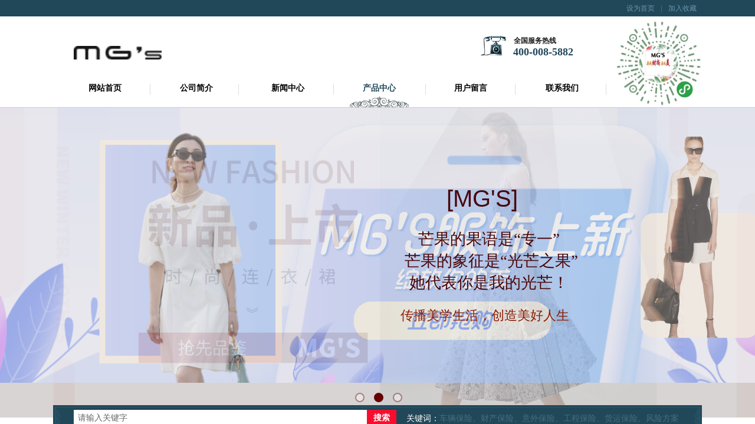

--- FILE ---
content_type: text/html; charset=utf-8
request_url: http://www.jianlimy.com/page112.html?product_id=183
body_size: 21723
content:
<!DOCTYPE html PUBLIC "-//W3C//DTD XHTML 1.0 Transitional//EN" "http://www.w3.org/TR/xhtml1/DTD/xhtml1-transitional.dtd">
<html xmlns="http://www.w3.org/1999/xhtml" lang="zh-Hans" >
	<head>
		<meta http-equiv="X-UA-Compatible" content="IE=Edge,chrome=1" />
	<meta name="viewport" content="width=1100" />	<meta http-equiv="Content-Type" content="text/html; charset=utf-8" />
		<meta name="format-detection" content="telephone=no" />
	     <meta http-equiv="Cache-Control" content="no-transform"/> 
     <meta http-equiv="Cache-Control" content="no-siteapp"/>
	<title>服装展示</title>
	<meta name="keywords"  content="MG'S---芒果‘愫---上海笕丽贸易有限公司" />
	<meta name="description" content="上海笕丽旗下品牌MG'S---芒果‘愫，就是由这样一群“专一“的服装人联手打造的原创设计师轻奢品牌。我们秉承追求自然，舒适，自我的调性。我们励精图治，用最新的设计，最好的作品，让您闪耀出属于自己的光芒！" />
    
                
			<link rel="shortcut icon" href="http://static.websiteonline.cn/website/template/default/images/favicon.ico" type="image/x-icon" />
	<link rel="Bookmark" href="http://static.websiteonline.cn/website/template/default/images/favicon.ico" />
		

		<link href="http://static.websiteonline.cn/website/template/default/css/default.css?v=17534100" rel="stylesheet" type="text/css" />
<link href="http://www.jianlimy.com/template/default/css/font/font.css?v=15750090" rel="stylesheet" type="text/css" />
<link href="http://www.jianlimy.com/template/default/css/wpassword/iconfont.css?v=17496248" rel="stylesheet" type="text/css" />
<link href="http://static.websiteonline.cn/website/plugin/media/css/media.css?v=14077216" rel="stylesheet" type="text/css" />
<link href="http://static.websiteonline.cn/website/plugin/title/css/title.css?v=17083134" rel="stylesheet" type="text/css" />
<link href="http://static.websiteonline.cn/website/plugin/unslider/css/unslider.css?v=16086236" rel="stylesheet" type="text/css" />
<link href="http://static.websiteonline.cn/website/plugin/sitesearch/css/sitesearch.css?v=16861948" rel="stylesheet" type="text/css" />
<link href="http://static.websiteonline.cn/website/plugin/product_category/css/product_category.css?v=14937940" rel="stylesheet" type="text/css" />
<link href="http://static.websiteonline.cn/website/plugin/product_detail/css/product_detail.css?v=15283602" rel="stylesheet" type="text/css" />
<style type="text/css">.prop_rotate_angle sup,.prop_rotate_angle .posblk-deg{font-size:11px; color:#CDCDCD; font-weight:normal; font-style:normal; }ins#qiao-wrap{height:0;} #qiao-wrap{display:block;}
</style> 
</head>
<body  >
<input type="hidden" value="2" name="_user_level_val" />
								<script type="text/javascript" language="javascript" src="http://static.websiteonline.cn/website/script/??libsjq.js,jquery.custom.js,jquery.lazyload.js,jquery.rotateutility.js,lab.js,wopop_all.js,jquery.cookie.js,jquery.simplemodal.js,fullcollumn.js,objectFitPolyfill.min.js,ierotate.js,effects/velocity.js,effects/velocity.ui.js,effects/effects.js,fullpagescroll.js,common.js,heightAdapt.js?v=17573096"></script>
<script type="text/javascript" language="javascript" src="http://static.websiteonline.cn/website/plugin/??media/js/init.js,new_navigation/js/overall.js,new_navigation/styles/hs7/init.js,unslider/js/init.js,sitesearch/js/init.js,product_category/js/overall.js,product_detail/js/init.js?v=17636160"></script>
	<script type="text/javascript" language="javascript">
    			var webmodel = {};
	        
    wp_pages_global_func($.extend({
        'isedit': '0',
        'islogin': '0',
        'domain': 'pmo5ee695',
        'p_rooturl': 'http://www.jianlimy.com',
        'static_rooturl': 'http://static.websiteonline.cn/website',
        'interface_locale': "zh_CN",
        'dev_mode': "0",
        'getsession': ''
    }, {"phpsessionid":"","punyurl":"http:\/\/www.jianlimy.com","curr_locale":"zh_CN","mscript_name":"","converted":false}));
    
	</script>

<link href="http://www.jianlimy.com/195266b185dfd3f6ea2c5a77303e6d1a.cssx" rel="stylesheet" /><div id="page_set_css">
</div><input type="hidden" id="page_id" name="page_id" value="112" rpid="88">
<div id="scroll_container" class="scroll_contain" style="">
	    	<div id="scroll_container_bg" style=";">&nbsp;</div>
<script>
initScrollcontainerHeight();	
</script>
     <div id="overflow_canvas_container">        <div id="canvas" style=" margin: 0 auto;width:1100px;;height:1412px">
    <div id="layerADD56A5A7AAFFED6C986DEC18CB47730" class="full_column"   style="width:1100px;position:absolute;top:0px;height:26px;z-index:100;">
    <div class="full_width " style="position:absolute;height:26px;background-color:#214859;">		
    </div>
			<div class="full_content" style="width:1100px; position:absolute;left:0;top:0;margin-left: 0px;;height:26px;">
								<div id='layer4ABAEF04058CD3E4023C146EC1AEF7DA' type='bookmark'  class='cstlayer' style='left: 972px; top: 6px; position: absolute; z-index: 102; width: 128px; height: 18px; '  mid=""  fatherid='layerADD56A5A7AAFFED6C986DEC18CB47730'    deg='0'><script language="javascript">
function AddFavorite(sURL, sTitle)
{
    try
    {
		if( typeof(sURL) =="undefined" || sURL.length==0) { sURL=window.location; }
		if( typeof(sTitle) =="undefined" || sTitle.length==0) { sTitle=document.title; } 
        window.external.addFavorite(sURL, sTitle);
    }
    catch (e)
    {
        try
        {
            window.sidebar.addPanel(sTitle, sURL, "");
        }
        catch (e)
        {
            alert("您使用的浏览器不支持此功能，请按“Ctrl + D”键手工加入收藏!");
        }
    }
}


function setHome(objid,urls) {
	var a = objid, b = urls, c = "unknown"; 
	try {
	    if( typeof(b) =="undefined" || b.length==0) { b=location.href; }		
		a.style.behavior = "url(#default#homepage)";
		var d = a.isHomePage(b);
		d = (d = d || a.isHomePage(b + "/")) || a.isHomePage(b + "/#");
		d = "" + d;
	   if (d != "true"){
			a.setHomePage(b);
	   }else{
			alert("您已经设为首页了!");
	   }
	} catch (e) {
		alert("您的浏览器不支持自动设置主页，请使用浏览器菜单手动设置!");
		return "unknown"
	}
};


</script>	
<script language="javascript">
$(function(){
	$(".bmark,.bmarks").click(function(){
		var data=0;		
		if($(this).hasClass("bmark")){ data=1;}
		if(data=="1"){
			setHome($(this)[0],'');
		}else{
			AddFavorite("", "");
		}
	});
});
</script>
	


<div class="wp-bookmark_content" style="width: 128px; height: 18px; border-color: transparent; border-width: 0px;">
<a href="#" class="bmark" data="1" style="color: rgb(103, 150, 171); font-family: SimSun;">设为首页</a><span attr="0" class="bookspace" style="width:10px; display:inline-block;"></span><span attr="0" class="bookdelimiter" style="line-height: 100%; color: rgb(60, 106, 126);">|</span><span attr="0" class="bookspace" style="width:10px; display:inline-block;"></span><a href="#" class="bmarks" data="1" style="color: rgb(103, 150, 171); font-family: SimSun;">加入收藏</a> 
</div></div><script>				 $('#layer4ABAEF04058CD3E4023C146EC1AEF7DA').triggerHandler('layer_ready');</script>                                
                                <div class="fullcontent_opacity" style="width: 100%;height: 100%;position: absolute;left: 0;right: 0;top: 0;display:none;"></div>
			</div>
</div>
<script>
        $(".content_copen").live('click',function(){
        $(this).closest(".full_column").hide();
    });
	var $fullwidth=$('#layerADD56A5A7AAFFED6C986DEC18CB47730 .full_width');
	$fullwidth.css({left:0-$('#canvas').offset().left+$('#scroll_container').offset().left-$('#scroll_container').scrollLeft()-$.parseInteger($('#canvas').css("borderLeftWidth")),width:$('#scroll_container_bg').width()});
	$(function () {
				var videoParams={"id":"layerADD56A5A7AAFFED6C986DEC18CB47730","bgauto":null,"ctauto":null,"bVideouse":null,"cVideouse":null,"bgvHeight":null,"bgvWidth":null};
		fullcolumn_bgvideo_init_func(videoParams);
                var bgHoverParams={"full":{"hover":null,"opacity":null,"bg":"#214859","id":"layerADD56A5A7AAFFED6C986DEC18CB47730","bgopacity":null,"zindextopcolorset":""},"full_con":{"hover":null,"opacity":null,"bg":null,"id":"layerADD56A5A7AAFFED6C986DEC18CB47730","bgopacity":null}};
		fullcolumn_HoverInit(bgHoverParams);
        });
</script>


<div id="layerCD5F444DEC381DDFF3DB39E11F65CD9C" class="full_column"   style="width:1100px;position:absolute;top:26px;height:1px;z-index:101;">
    <div class="full_width " style="position:absolute;height:1px;background-color:#193a49;">		
    </div>
			<div class="full_content" style="width:1100px; position:absolute;left:0;top:0;margin-left: 0px;;height:1px;">
								                                
                                <div class="fullcontent_opacity" style="width: 100%;height: 100%;position: absolute;left: 0;right: 0;top: 0;display:none;"></div>
			</div>
</div>
<script>
        $(".content_copen").live('click',function(){
        $(this).closest(".full_column").hide();
    });
	var $fullwidth=$('#layerCD5F444DEC381DDFF3DB39E11F65CD9C .full_width');
	$fullwidth.css({left:0-$('#canvas').offset().left+$('#scroll_container').offset().left-$('#scroll_container').scrollLeft()-$.parseInteger($('#canvas').css("borderLeftWidth")),width:$('#scroll_container_bg').width()});
	$(function () {
				var videoParams={"id":"layerCD5F444DEC381DDFF3DB39E11F65CD9C","bgauto":null,"ctauto":null,"bVideouse":null,"cVideouse":null,"bgvHeight":null,"bgvWidth":null};
		fullcolumn_bgvideo_init_func(videoParams);
                var bgHoverParams={"full":{"hover":null,"opacity":null,"bg":"#193a49","id":"layerCD5F444DEC381DDFF3DB39E11F65CD9C","bgopacity":null,"zindextopcolorset":""},"full_con":{"hover":null,"opacity":null,"bg":null,"id":"layerCD5F444DEC381DDFF3DB39E11F65CD9C","bgopacity":null}};
		fullcolumn_HoverInit(bgHoverParams);
        });
</script>


<div id="layer3F4812731339785E1E5B2C4BBF334914" class="full_column"   style="width:1100px;position:absolute;top:27px;height:1px;z-index:102;">
    <div class="full_width " style="position:absolute;height:1px;background-color:#487183;">		
    </div>
			<div class="full_content" style="width:1100px; position:absolute;left:0;top:0;margin-left: 0px;;height:1px;">
								                                
                                <div class="fullcontent_opacity" style="width: 100%;height: 100%;position: absolute;left: 0;right: 0;top: 0;display:none;"></div>
			</div>
</div>
<script>
        $(".content_copen").live('click',function(){
        $(this).closest(".full_column").hide();
    });
	var $fullwidth=$('#layer3F4812731339785E1E5B2C4BBF334914 .full_width');
	$fullwidth.css({left:0-$('#canvas').offset().left+$('#scroll_container').offset().left-$('#scroll_container').scrollLeft()-$.parseInteger($('#canvas').css("borderLeftWidth")),width:$('#scroll_container_bg').width()});
	$(function () {
				var videoParams={"id":"layer3F4812731339785E1E5B2C4BBF334914","bgauto":null,"ctauto":null,"bVideouse":null,"cVideouse":null,"bgvHeight":null,"bgvWidth":null};
		fullcolumn_bgvideo_init_func(videoParams);
                var bgHoverParams={"full":{"hover":null,"opacity":null,"bg":"#487183","id":"layer3F4812731339785E1E5B2C4BBF334914","bgopacity":null,"zindextopcolorset":""},"full_con":{"hover":null,"opacity":null,"bg":null,"id":"layer3F4812731339785E1E5B2C4BBF334914","bgopacity":null}};
		fullcolumn_HoverInit(bgHoverParams);
        });
</script>


<div id='layer104C69BE58A7762E073CB110F0FA6321' type='media'  class='cstlayer' style='left: 953px; top: 36px; width: 147px; height: 143px; position: absolute; z-index: 115; '  mid=""    deg='0'><script>
create_pc_media_set_pic('layer104C69BE58A7762E073CB110F0FA6321',false);
</script>
<div class="wp-media_content"  style="width: 147px; height: 143px; overflow: hidden; border-width: 0px; border-style: solid; padding: 0px;" type="0">
<div class="img_over"  style='border-width: 0px; border-color: transparent; width: 147px; height: 143px; overflow: hidden; position: relative;'>

<div class="imgloading" style="z-index:100;"> </div>
<img  id="wp-media-image_layer104C69BE58A7762E073CB110F0FA6321" onerror="set_thumb_layer104C69BE58A7762E073CB110F0FA6321(this);" onload="set_thumb_layer104C69BE58A7762E073CB110F0FA6321(this);" class="paragraph_image"  type="zoom" src="http://pmo5ee695.pic36.websiteonline.cn/upload/8a3a8a185b9325d655aecafbbf8a086.jpg" style="width: 147px; height: auto; top: -2px; left: 0px; position: relative;;" />
</div>

</div>
<script>
(function(){
		layer_media_init_func('layer104C69BE58A7762E073CB110F0FA6321',{"isedit":false,"has_effects":false});
})()
</script>
</div><script>				 $('#layer104C69BE58A7762E073CB110F0FA6321').triggerHandler('layer_ready');</script><div id='layerD66853D9F50A6C6C11021760589C51CB' type='media'  class='cstlayer' style='left: 725px; top: 61px; width: 43px; height: 33px; position: absolute; z-index: 106; '  mid=""    deg='0'><script>
create_pc_media_set_pic('layerD66853D9F50A6C6C11021760589C51CB',false);
</script>
<div class="wp-media_content"  style="width: 43px; height: 33px; overflow: hidden;" type="0">
<div class="img_over"  style='border-width: 0px; border-color: transparent; width: 43px; height: 33px; overflow: hidden; position: relative;'>

<div class="imgloading" style="z-index:100;"> </div>
<img  id="wp-media-image_layerD66853D9F50A6C6C11021760589C51CB" onerror="set_thumb_layerD66853D9F50A6C6C11021760589C51CB(this);" onload="set_thumb_layerD66853D9F50A6C6C11021760589C51CB(this);" class="paragraph_image"  type="zoom" src="http://pmo5ee695.pic36.websiteonline.cn/upload/templatefiles/logo_06_v5yh.gif" style="width: 43px; height: 33px;;" />
</div>

</div>
<script>
(function(){
		layer_media_init_func('layerD66853D9F50A6C6C11021760589C51CB',{"isedit":false,"has_effects":false});
})()
</script>
</div><script>				 $('#layerD66853D9F50A6C6C11021760589C51CB').triggerHandler('layer_ready');</script><div id='layerFF98183509D6F22198E13B8A99510E68' type='title'  class='cstlayer' style='left: 781px; top: 61px; width: 88px; height: 24px; position: absolute; z-index: 108; '  mid=""    deg='0'><div class="wp-title_content" style="border-width: 0px; border-color: transparent; padding: 0px; width: 88px; height: 24px; display: block; -ms-word-wrap: break-word;"><span style="color: rgb(27, 27, 27); font-family: Microsoft YaHei;"><strong>全国服务热线</strong></span></div>
<script type="text/javascript">
$(function(){
	$('.wp-title_content').each(function(){
		if($(this).find('div').attr('align')=='justify'){
			$(this).find('div').css({'text-justify':'inter-ideograph','text-align':'justify'});
		}
	})	
})
</script>

</div><script>				 $('#layerFF98183509D6F22198E13B8A99510E68').triggerHandler('layer_ready');</script><div id='layerF4DC044E34F3BF7149AF07809DA4BC64' type='title'  class='cstlayer' style='left: 1016px; top: 72px; width: 84px; height: 39px; position: absolute; z-index: 114; '  mid=""    deg='0'><div class="wp-title_content" style="border-width: 0px; border-color: transparent; padding: 0px; width: 84px; height: 39px; display: block; -ms-word-wrap: break-word;"><p><span style="font-size: 15px;"><strong>扫描二维码</strong></span></p></div>

</div><script>				 $('#layerF4DC044E34F3BF7149AF07809DA4BC64').triggerHandler('layer_ready');</script><div id='layer58AD26D3F616F5E0C651CE67E84D43C9' type='title'  class='cstlayer' style='left: 780px; top: 76px; width: 150px; height: 34px; position: absolute; z-index: 112; '  mid=""    deg='0'><div class="wp-title_content" style="border-width: 0px; border-color: transparent; padding: 0px; width: 148px; height: 33px; display: block;"><span style="color: rgb(33, 72, 89); font-family: Microsoft YaHei; font-size: 18px;"><strong>400-008-5882</strong></span></div>

</div><script>				 $('#layer58AD26D3F616F5E0C651CE67E84D43C9').triggerHandler('layer_ready');</script><div id='layer83536E5B9D6C140FA7DCE07A162F2794' type='media'  class='cstlayer' style='left: 35px; top: 78px; width: 149px; height: 23px; position: absolute; z-index: 113; '  mid=""    deg='0'><script>
create_pc_media_set_pic('layer83536E5B9D6C140FA7DCE07A162F2794',false);
</script>
<div class="wp-media_content"  style="width: 149px; height: 23px; overflow: hidden;" type="0">
<div class="img_over"  style='border-width: 0px; border-color: transparent; width: 149px; height: 23px; overflow: hidden; position: relative;'>

<div class="imgloading" style="z-index:100;"> </div>
<img  id="wp-media-image_layer83536E5B9D6C140FA7DCE07A162F2794" onerror="set_thumb_layer83536E5B9D6C140FA7DCE07A162F2794(this);" onload="set_thumb_layer83536E5B9D6C140FA7DCE07A162F2794(this);" class="paragraph_image"  type="zoom" src="http://pmo5ee695.pic36.websiteonline.cn/upload/446872283538173409.jpg" style="width: 149px; height: auto;;" />
</div>

</div>
<script>
(function(){
		layer_media_init_func('layer83536E5B9D6C140FA7DCE07A162F2794',{"isedit":false,"has_effects":false});
})()
</script>
</div><script>				 $('#layer83536E5B9D6C140FA7DCE07A162F2794').triggerHandler('layer_ready');</script><div id='layerAE21D671140234816A40AE16B5ACA298' type='new_navigation'  class='cstlayer' style='left: 0px; top: 127px; width: 1100px; height: 57px; position: absolute; z-index: 121; '  mid=""    deg='0'><div class="wp-new_navigation_content" style="border-width: 0px; border-color: transparent; width: 1100px; display: block; overflow: visible; height: auto;;display:block;overflow:hidden;height:0px;" type="0">
<script type="text/javascript"> 
		
		$("#layerAE21D671140234816A40AE16B5ACA298").data("m_show", '');
	</script>
<div skin="hs7" class="nav1 menu_hs7" ishorizon="1" colorstyle="darkgreen" direction="0" more="更多" moreshow="1" morecolor="darkorange" hover="1" hover_scr="0" submethod="0" umenu="" dmenu="" sethomeurl="http://www.jianlimy.com/page72.html" smcenter="0">
		<ul id="nav_layerAE21D671140234816A40AE16B5ACA298" class="navigation"  style="width:auto;"  >
		<li style="z-index:2;"  class="wp_subtop"  pid="72" ><a  class="  "  href="http://www.jianlimy.com">网站首页</a></li><li style="z-index:2;"  class="wp_subtop"  pid="85" ><a  class="  "  href="http://www.jianlimy.com/page85.html">公司简介</a></li><li style="z-index:2;"  class="wp_subtop"  pid="86" ><a  class="  "  href="http://www.jianlimy.com/page86.html">新闻中心</a></li><li style="z-index:2;"  class="wp_subtop"  pid="88" ><a  class="  "  href="http://www.jianlimy.com/page88.html">产品中心</a></li><li style="z-index:2;"  class="wp_subtop"  pid="89" ><a  class="  "  href="http://www.jianlimy.com/page89.html">用户留言</a></li><li style="z-index:2;"  class="wp_subtop"  pid="90" ><a  class="  "  href="http://www.jianlimy.com/page90.html">联系我们</a></li>	</ul>
</div>

<script type="text/javascript"> 
				$("#layerAE21D671140234816A40AE16B5ACA298").data("datasty_", '@charset "utf-8";  #nav_layerAE21D671140234816A40AE16B5ACA298,#nav_layerAE21D671140234816A40AE16B5ACA298 ul,#nav_layerAE21D671140234816A40AE16B5ACA298 li{list-style-type:none; margin:0px; padding:0px; border:thin none;}  #nav_layerAE21D671140234816A40AE16B5ACA298 {position:relative;height:54px;line-height:54px; background:url(http://static.websiteonline.cn/website/plugin/new_navigation/styles/hs7/nav_bg.jpg) repeat-x; margin-bottom:10px;padding-left:10px; }  #nav_layerAE21D671140234816A40AE16B5ACA298 li.wp_subtop{padding-left:5px;padding-right:5px;text-align:center;position:relative;float:left;padding-bottom:0px;width:115px;height:54px;line-height:54px;background-image:url(http://static.websiteonline.cn/website/plugin/new_navigation/view/images/png_bg.png);background-repeat:no-repeat;background-position:top right;background-color:transparent;}  #nav_layerAE21D671140234816A40AE16B5ACA298 li.wp_subtop:hover{width:115px;height:54px;line-height:54px;background-image:url(http://static.websiteonline.cn/website/plugin/new_navigation/styles/hs7/li_hover.png);background-color:transparent;background-position:bottom left;background-repeat:repeat-x;}  #nav_layerAE21D671140234816A40AE16B5ACA298 li.wp_subtop>a{white-space:nowrap;display:block;padding:0px;text-decoration:none;font-size:12px;font-family:arial;color:#ffffff;text-align:center;font-weight:normal;font-style:normal; overflow:hidden;}  #nav_layerAE21D671140234816A40AE16B5ACA298 li.wp_subtop>a:hover{font-size:12px;font-family:arial;color:#fff;text-align:center;font-weight:normal;font-style:normal;}  #nav_layerAE21D671140234816A40AE16B5ACA298 ul{position:absolute;left:0px;display:none;padding-left:5px;padding-right:5px;background-image:url(http://static.websiteonline.cn/website/plugin/new_navigation/view/images/png_bg.png);background-color:transparent;margin-left:0px;padding-top:10px; padding-bottom:8px;}  #nav_layerAE21D671140234816A40AE16B5ACA298 ul li{position:relative;text-align:center;padding-bottom:0px;padding-left:5px;padding-right:5px;height:31px;line-height:31px;background-image:url(http://static.websiteonline.cn/website/plugin/new_navigation/view/images/png_bg.png);background-repeat:repeat;background-position:top left;background-color:#516c47;}  #nav_layerAE21D671140234816A40AE16B5ACA298 ul li:hover{height:31px;text-align:center;line-height:31px;padding-left:5px;padding-right:5px; background-image:url(http://static.websiteonline.cn/website/plugin/new_navigation/view/images/png_bg.png);background-repeat:repeat;background-position:top left;background-color:#3a4c34;}  #nav_layerAE21D671140234816A40AE16B5ACA298 ul li a {display:block;font-size:12px;font-family:arial;color:#fff;text-align:center;font-weight:normal;font-style:normal;white-space:nowrap;}  #nav_layerAE21D671140234816A40AE16B5ACA298 ul li a:hover{display:block;font-size:12px;font-family:arial;color:#ffffff;text-align:center;font-weight:normal;font-style:normal;}');
		$("#layerAE21D671140234816A40AE16B5ACA298").data("datastys_", '#nav_layerAE21D671140234816A40AE16B5ACA298{background-color:transparent;} #nav_layerAE21D671140234816A40AE16B5ACA298{background-image:url(http://static.websiteonline.cn/website/plugin/new_navigation/view/images/png_bg.png);} #nav_layerAE21D671140234816A40AE16B5ACA298 li.wp_subtop>a{font-family:Microsoft YaHei;}  #nav_layerAE21D671140234816A40AE16B5ACA298 li.wp_subtop>a{font-size:14px;} #nav_layerAE21D671140234816A40AE16B5ACA298 li.wp_subtop>a{color:#000000;} #nav_layerAE21D671140234816A40AE16B5ACA298 li.wp_subtop>a{font-weight:bold;}  #nav_layerAE21D671140234816A40AE16B5ACA298 li.wp_subtop>a:hover{font-size:14px;} #nav_layerAE21D671140234816A40AE16B5ACA298 li.wp_subtop>a:hover{font-family:Microsoft YaHei;} #nav_layerAE21D671140234816A40AE16B5ACA298 li.wp_subtop>a:hover{font-weight:bold;} #nav_layerAE21D671140234816A40AE16B5ACA298 li.wp_subtop:hover{background-image:url("http://pmo5ee695.pic36.websiteonline.cn/upload/templatefiles/logo_11_89ok.png");} #nav_layerAE21D671140234816A40AE16B5ACA298 li.wp_subtop:hover{background-repeat:no-repeat;}  #nav_layerAE21D671140234816A40AE16B5ACA298 li.wp_subtop>a:hover{color:#214859;}  #nav_layerAE21D671140234816A40AE16B5ACA298{background-position:top center;}                                  #nav_layerAE21D671140234816A40AE16B5ACA298 li.wp_subtop{width:145px;}                                                   #nav_layerAE21D671140234816A40AE16B5ACA298 li.wp_subtop:hover{background-position:bottom center;}           #nav_layerAE21D671140234816A40AE16B5ACA298 li.wp_subtop:hover{height:55px;}           #nav_layerAE21D671140234816A40AE16B5ACA298 li.wp_subtop{height:55px;}                              #nav_layerAE21D671140234816A40AE16B5ACA298 li.wp_subtop{background-position:center center;}                              #nav_layerAE21D671140234816A40AE16B5ACA298 li.wp_subtop:hover{width:145px;}            #nav_layerAE21D671140234816A40AE16B5ACA298 li.wp_subtop:hover{line-height:45px;}            #nav_layerAE21D671140234816A40AE16B5ACA298 li.wp_subtop{line-height:45px;}');
	
			var b_width=parseInt($("#layerAE21D671140234816A40AE16B5ACA298").find('.wp-new_navigation_content').css('border-bottom-width'));
	if(b_width>0){
		$("#nav_layerAE21D671140234816A40AE16B5ACA298").css('margin-bottom','0px');
	}
	</script>

<script type="text/javascript">
function wp_get_navstyle(layer_id,key){
		var navStyle = $.trim($("#"+layer_id).data(key));
		return navStyle;	
	
}	
richtxt('layerAE21D671140234816A40AE16B5ACA298');
</script><script type="text/javascript">
layer_new_navigation_hs7_func({"isedit":false,"layer_id":"layerAE21D671140234816A40AE16B5ACA298","menustyle":"hs7"});

</script><div class="navigation_more" data-more="darkorange" data-typeval="0" data-menudata="&quot;&quot;"></div>
</div>
<script type="text/javascript">
 $(function(){
	layer_new_navigation_content_func({"isedit":false,"layer_id":"layerAE21D671140234816A40AE16B5ACA298","menustyle":"hs7","addopts":[]});
});
</script>

</div><script>				 $('#layerAE21D671140234816A40AE16B5ACA298').triggerHandler('layer_ready');</script><div id='layerBA7E1FA193B74F534ABAF21B6FEFF444' type='title'  class='cstlayer' style='left: 475px; top: 142px; width: 14px; height: 19px; position: absolute; z-index: 107; '  mid=""    deg='0'><div class="wp-title_content" style="border-width: 0px 0px 0px 1px; border-style: solid; border-color: transparent transparent transparent rgb(226, 221, 217); padding: 0px; width: 13px; height: 19px; display: block; -ms-word-wrap: break-word;"><br></div>

</div><script>				 $('#layerBA7E1FA193B74F534ABAF21B6FEFF444').triggerHandler('layer_ready');</script><div id='layer455AF22171002841FE581C249C9918F8' type='title'  class='cstlayer' style='left: 164px; top: 142px; width: 14px; height: 19px; position: absolute; z-index: 104; '  mid=""    deg='0'><div class="wp-title_content" style="border-width: 0px 0px 0px 1px; border-style: solid; border-color: transparent transparent transparent rgb(226, 221, 217); padding: 0px; width: 13px; height: 19px; display: block; -ms-word-wrap: break-word;"><br></div>

</div><script>				 $('#layer455AF22171002841FE581C249C9918F8').triggerHandler('layer_ready');</script><div id='layer1D882CCC869AC65228851348C6203006' type='title'  class='cstlayer' style='left: 937px; top: 142px; width: 14px; height: 19px; position: absolute; z-index: 111; '  mid=""    deg='0'><div class="wp-title_content" style="border-width: 0px 0px 0px 1px; border-style: solid; border-color: transparent transparent transparent rgb(226, 221, 217); padding: 0px; width: 13px; height: 19px; display: block; -ms-word-wrap: break-word;"><br></div>

</div><script>				 $('#layer1D882CCC869AC65228851348C6203006').triggerHandler('layer_ready');</script><div id='layerD79FFE7173328F94FD744444F2717205' type='title'  class='cstlayer' style='left: 314px; top: 142px; width: 14px; height: 19px; position: absolute; z-index: 105; '  mid=""    deg='0'><div class="wp-title_content" style="border-width: 0px 0px 0px 1px; border-style: solid; border-color: transparent transparent transparent rgb(226, 221, 217); padding: 0px; width: 13px; height: 19px; display: block; -ms-word-wrap: break-word;"><br></div>

</div><script>				 $('#layerD79FFE7173328F94FD744444F2717205').triggerHandler('layer_ready');</script><div id='layerCC16571BF9B2F9F0A1F0EC9D2778AB59' type='title'  class='cstlayer' style='left: 631px; top: 142px; width: 14px; height: 19px; position: absolute; z-index: 109; '  mid=""    deg='0'><div class="wp-title_content" style="border-width: 0px 0px 0px 1px; border-style: solid; border-color: transparent transparent transparent rgb(226, 221, 217); padding: 0px; width: 13px; height: 19px; display: block; -ms-word-wrap: break-word;"><br></div>

</div><script>				 $('#layerCC16571BF9B2F9F0A1F0EC9D2778AB59').triggerHandler('layer_ready');</script><div id='layer3EB37DCC34D727F46AA1C904D395E390' type='title'  class='cstlayer' style='left: 783px; top: 142px; width: 14px; height: 19px; position: absolute; z-index: 110; '  mid=""    deg='0'><div class="wp-title_content" style="border-width: 0px 0px 0px 1px; border-style: solid; border-color: transparent transparent transparent rgb(226, 221, 217); padding: 0px; width: 13px; height: 19px; display: block; -ms-word-wrap: break-word;"><br></div>

</div><script>				 $('#layer3EB37DCC34D727F46AA1C904D395E390').triggerHandler('layer_ready');</script><div id="layerF4987EBD2A12D6FA6D0A5D2287C93A17" class="full_column"   style="width:1100px;position:absolute;top:182px;height:527px;z-index:103;">
    <div class="full_width " style="position:absolute;height:527px;background-color:#CCCCCC;">		
    </div>
			<div class="full_content" style="width:1100px; position:absolute;left:0;top:0;margin-left: 0px;;height:527px;">
								<div id='layerA0CF12CE0B55789936E8B5F384665FAB' type='unslider'  class='cstlayer' style='left: 0px; top: 1px; position: absolute; z-index: 100; width: 1100px; height: 526px; display: block; '  mid=""  fatherid='layerF4987EBD2A12D6FA6D0A5D2287C93A17'    deg='0'><style>
#layerA0CF12CE0B55789936E8B5F384665FABhtml5zoo-1{
	margin:0 auto;
}
</style>
<div id="layerA0CF12CE0B55789936E8B5F384665FAB_content" class="wp-unslider_content" style="overflow: hidden; border: none; position: absolute; width: 1613px; height: 526px; left: -256px;">
<script type="text/javascript">
	 
</script>

<!-- loop star -->
<div id="layerA0CF12CE0B55789936E8B5F384665FABhtml5zoo-1">
    <ul class="html5zoo-slides" style="display:none;">
  
        <li><img alt="" src="http://pmo5ee695.pic36.websiteonline.cn/upload/1q94.png" class="html5lightbox" /></a></li>
  
        <li><img alt="" src="http://pmo5ee695.pic36.websiteonline.cn/upload/mit7.png" class="html5lightbox" /></a></li>
  
        <li><img alt="" src="http://pmo5ee695.pic36.websiteonline.cn/upload/templatefiles/banner_8k2w.jpg" class="html5lightbox" /></a></li>
    </ul>
</div>
<!-- loop end -->

<script language="javascript">
(function(){
		var layerparams={"layerid":"layerA0CF12CE0B55789936E8B5F384665FAB","pstyle":"none","plborder_size":"0","interval":3000,"autoplays":"true","title_size":"40","title_family":"SimSun","title_color":"#FFFFFF","easing":"all","show_title":"1","show_nav":"1","navigation_style":"01","navbg_hover_color":"#660000","nav_margin_bottom_size":"25","nav_arrow":"1","arrow_left":"template\/default\/images\/left_arrow.png","arrow_right":"template\/default\/images\/right_arrow.png","nav_margin_left_size":"25","nav_margin_right_size":"25","skin":"01","default_show":"1","hover_show":"0","pauseonmouseover":"1","nav_arrow_w_size":"32","nav_arrow_h_size":"32","iconstyle":"01","nav_height_size":"2","wsize":null,"editMode":false,"unslideradapt":null};
	layer_unslider_init_func(layerparams);
})()  
</script>
</div>
</div><script>				 $('#layerA0CF12CE0B55789936E8B5F384665FAB').triggerHandler('layer_ready');</script><div id='layerCB412D50AC5BCD57B3D6388B516B480E' type='title'  class='cstlayer' style='left: 563px; top: 127px; width: 329px; height: 63px; position: absolute; z-index: 101; '  mid=""  fatherid='layerF4987EBD2A12D6FA6D0A5D2287C93A17'    deg='0'><div class="wp-title_content" style="border-width: 0px; border-color: transparent; padding: 0px; width: 329px; height: 63px; display: block;"><div style="text-align: center;"><span style="color: rgb(74, 7, 10); line-height: 64.4px; letter-spacing: 0px; font-size: 35px;"><span style="font-size: 40px;">​[MG'S</span><span style="font-size: 40px;">]</span></span></div></div>

</div><script>				 $('#layerCB412D50AC5BCD57B3D6388B516B480E').triggerHandler('layer_ready');</script><div id='layerE166EA8EBDCD315E506EB80F330BFE8E' type='title'  class='cstlayer' style='left: 558px; top: 206px; width: 362px; height: 111px; position: absolute; z-index: 102; '  mid=""  fatherid='layerF4987EBD2A12D6FA6D0A5D2287C93A17'    deg='0'><div class="wp-title_content" style="padding: 0px; border: 0px solid transparent; width: 362px; height: 111px; display: block;"><div style="text-align: center;"><span style="color: rgb(74, 7, 10); font-family: SimSun; font-size: 27px;">芒果的果语是“专一”</span></div><p style="text-align: center;"><span style="color: rgb(74, 7, 10); font-family: SimSun; font-size: 27px;">&nbsp;芒果的象征是“光芒之果”</span></p><p style="text-align: center;"><span style="color: rgb(74, 7, 10); font-family: SimSun; font-size: 27px;">她代表你是我的光芒！</span></p></div>

</div><script>				 $('#layerE166EA8EBDCD315E506EB80F330BFE8E').triggerHandler('layer_ready');</script><div id='layer2E506A2ADECA64FDA74F6C272C032239' type='title'  class='cstlayer' style='left: 575px; top: 339px; width: 313px; height: 46px; position: absolute; z-index: 103; '  mid=""  fatherid='layerF4987EBD2A12D6FA6D0A5D2287C93A17'    deg='0'><div class="wp-title_content" style="border-width: 0px; border-color: transparent; padding: 0px; width: 313px; height: 46px; display: block; -ms-word-wrap: break-word;"><div style="text-align: center;"><span style="color: rgb(140, 27, 3); text-transform: lowercase; line-height: 180%; letter-spacing: 0px; font-family: SimSun; font-size: 26px;"><span style="font-size: 22px;">传播美</span><span style="font-size: 22px;">学生活，创造美好人生</span></span></div></div>

</div><script>				 $('#layer2E506A2ADECA64FDA74F6C272C032239').triggerHandler('layer_ready');</script>                                
                                <div class="fullcontent_opacity" style="width: 100%;height: 100%;position: absolute;left: 0;right: 0;top: 0;display:none;"></div>
			</div>
</div>
<script>
        $(".content_copen").live('click',function(){
        $(this).closest(".full_column").hide();
    });
	var $fullwidth=$('#layerF4987EBD2A12D6FA6D0A5D2287C93A17 .full_width');
	$fullwidth.css({left:0-$('#canvas').offset().left+$('#scroll_container').offset().left-$('#scroll_container').scrollLeft()-$.parseInteger($('#canvas').css("borderLeftWidth")),width:$('#scroll_container_bg').width()});
	$(function () {
				var videoParams={"id":"layerF4987EBD2A12D6FA6D0A5D2287C93A17","bgauto":null,"ctauto":null,"bVideouse":null,"cVideouse":null,"bgvHeight":null,"bgvWidth":null};
		fullcolumn_bgvideo_init_func(videoParams);
                var bgHoverParams={"full":{"hover":null,"opacity":null,"bg":"#CCCCCC","id":"layerF4987EBD2A12D6FA6D0A5D2287C93A17","bgopacity":null,"zindextopcolorset":""},"full_con":{"hover":null,"opacity":null,"bg":null,"id":"layerF4987EBD2A12D6FA6D0A5D2287C93A17","bgopacity":null}};
		fullcolumn_HoverInit(bgHoverParams);
        });
</script>


<div id='layer4EA18DB170FC1A98761EABD8DF17C4DF' type='media'  class='cstlayer' style='left: 0px; top: 688px; position: absolute; z-index: 119; width: 1100px; height: 45px; '  mid=""    deg='0'><script>
create_pc_media_set_pic('layer4EA18DB170FC1A98761EABD8DF17C4DF',false);
</script>
<div class="wp-media_content"  style="overflow: hidden; width: 1100px; height: 45px; border-width: 0px; border-style: solid; padding: 0px;" type="0">
<div class="img_over"  style='overflow: hidden; border-color: transparent; border-width: 0px; width: 1100px; height: 45px;'>

<div class="imgloading" style="z-index:100;"> </div>
<img  id="wp-media-image_layer4EA18DB170FC1A98761EABD8DF17C4DF" onerror="set_thumb_layer4EA18DB170FC1A98761EABD8DF17C4DF(this);" onload="set_thumb_layer4EA18DB170FC1A98761EABD8DF17C4DF(this);" class="paragraph_image"  type="zoom" src="http://pmo5ee695.pic36.websiteonline.cn/upload/templatefiles/search_03_6db7.png" style="width: 1100px; height: auto;;" />
</div>

</div>
<script>
(function(){
		layer_media_init_func('layer4EA18DB170FC1A98761EABD8DF17C4DF',{"isedit":false,"has_effects":false});
})()
</script>
</div><script>				 $('#layer4EA18DB170FC1A98761EABD8DF17C4DF').triggerHandler('layer_ready');</script><div id='layerC11E216B1ABF7A0F1046BD4B759F875C' type='sitesearch'  class='cstlayer' style='left: 35px; top: 696px; position: absolute; z-index: 121; width: 547px; height: 33px; '  mid=""    deg='0'><div class="wp-sitesearch_content" style="word-wrap: break-word; padding: 0px; border-color: transparent; border-width: 0px; width: 547px; height: 33px;">
	<div class="wp-sitesearch_container" skin="skin4" type="all" opn="0">
		<script type="text/javascript">
	
</script>

<div class="searchbox">
    <div style="display: flex;">
        <div class="ninputs">
            <input type="text" class="searchbox_txt" name="keywords" value="请输入关键字" ></div>
        <input type="hidden" name="searchcontent" value="product"/>
        <div class="sright"> <div class="searchbox_btn">搜索</div></div>
    </div>
    </div>


<script language="javascript">	

	var dom=$("#layerC11E216B1ABF7A0F1046BD4B759F875C");
                var width_xz=0;
	if($.browser.msie && $.browser.version>=9){ width_xz=4;}
	dom.find('.searchbox_txt').css({'width':(dom.width()-width_xz-dom.find('.searchbox_btn').outerWidth(true))-10-4+'px'});
                //key hide show
        dom.find(".searchbox_txt").click(function () {
             if ($(this).val() == "请输入关键字") {
                 $(this).attr("value","");
             }
        });
        dom.find(".searchbox_txt").blur(function () {
            if ($(this).val() == "") {
                $(this).attr('value','请输入关键字')
            }
        });

        </script>
            <div class="searchtype" style='display:none;' >
			<input type="radio" name="c_layerC11E216B1ABF7A0F1046BD4B759F875C" value="title"  class="catetype"/><span class="s_title">名称</span><input type="radio" name="c_layerC11E216B1ABF7A0F1046BD4B759F875C" value="intro" class="catetype"/><span  class="s_description">描述</span><input type="radio" name="c_layerC11E216B1ABF7A0F1046BD4B759F875C" value="content" class="catetype"/><span  class="s_content">内容</span>		</div>
	</div>

<script language="javascript">
var wp_productsearchcache = null;
$('body').data('wp_searchcache',wp_productsearchcache);
(function(){
var urldata = null;
var param={"layer_id":"layerC11E216B1ABF7A0F1046BD4B759F875C","skin":"skin4","article_page":"111","product_page":"112","payknow_page":-1,"article_pageres":-1,"product_pageres":-1,"openArticleUrl":0,"openPayknowUrl":0,"search_type":0,"sswitch":1,"wordsplist":0,"openProductUrl":0,"search_listNum":"10","extend_content":{"mode":"skins","skin":"skin4","sshinput_txtcolor":"#666","sshinputborder_txtcolor":"#FFFFFF","sshinputborder_txtsize":"2","sshbtn_txtsize":"14","sshbtn_txtbold":"bold","sshbtn_txtcolor":"#fff","sshbtnborder_txtcolor":"#fff","sshbtnborder_txtsize":"0","sshbtn_bgcolor_txtcolor":"#f70e2e","sshbtn_bgcolor_hover_txtcolor":"#cf0823","sshinput_txtfamily":"Microsoft YaHei","sshbtn_txtfamily":"Microsoft YaHei","sshinput_txtsize":"14","sshinput_txtbold":"normal","sshbtn_bg_txtcolor":"","sshbtn_bg_hover_txtcolor":"","sshbtn_bigbg_txtcolor":""},"sshdefalutshow":"0","langs":{"Search Pro":"\u4ea7\u54c1","Search Result":"\u641c\u7d22\u7ed3\u679c\u9875\u9762","Name":"\u540d\u79f0","Description":"\u63cf\u8ff0","Search Art":"\u6587\u7ae0","Search Title":"\u6807\u9898","Search Summary":"\u6458\u8981"},"editmode":0};
var $curlayer = $('#layerC11E216B1ABF7A0F1046BD4B759F875C');
$curlayer.mod_property({"extend_content":{"mode":"skins","skin":"skin4","sshinput_txtcolor":"#666","sshinputborder_txtcolor":"#FFFFFF","sshinputborder_txtsize":"2","sshbtn_txtsize":"14","sshbtn_txtbold":"bold","sshbtn_txtcolor":"#fff","sshbtnborder_txtcolor":"#fff","sshbtnborder_txtsize":"0","sshbtn_bgcolor_txtcolor":"#f70e2e","sshbtn_bgcolor_hover_txtcolor":"#cf0823","sshinput_txtfamily":"Microsoft YaHei","sshbtn_txtfamily":"Microsoft YaHei","sshinput_txtsize":"14","sshinput_txtbold":"normal","sshbtn_bg_txtcolor":"","sshbtn_bg_hover_txtcolor":"","sshbtn_bigbg_txtcolor":""}});
param['wp_productsearchcache']=wp_productsearchcache;

var searchFlag = 4;

layer_sitesearch_init_func(param,urldata,searchFlag);
})()
</script>
</div>
</div><script>				 $('#layerC11E216B1ABF7A0F1046BD4B759F875C').triggerHandler('layer_ready');</script><div id='layer100169D8D9CE4F7061E270D9D11C5F66' type='title'  class='cstlayer' style='left: 599px; top: 701px; position: absolute; z-index: 120; width: 486px; height: 24px; '  mid=""    deg='0'><div class="wp-title_content" style="word-wrap: break-word; padding: 0px; border-color: transparent; border-width: 0px; height: 25px; width: 484px; display: block;"><div align="left"><span style="font-family: Microsoft YaHei; font-size: 14px;"><span style="color:#FFFFFF;">关键词：</span><span style="color:#446e81;">车辆保险、财产保险、意外保险、工程保险、货运保险、风险方案</span></span></div></div>

</div><script>				 $('#layer100169D8D9CE4F7061E270D9D11C5F66').triggerHandler('layer_ready');</script><div id='layerC613AC063D0B0E556874E2754DA9C4CF' type='title'  class='cstlayer' style='left: 0px; top: 759px; position: absolute; z-index: 118; width: 1100px; height: 35px; '  mid=""    deg='0'><div class="wp-title_content" style="word-wrap: break-word; padding: 0px; border-color: transparent; border-width: 0px; height: 35px; width: 1100px; display: block;"><div align="center"><span style="text-transform: uppercase; font-size: 24px; font-family: Times New Roman; color: rgb(0, 0, 0);">PRODUCT CENTER</span><span class=""></span></div></div>

</div><script>				 $('#layerC613AC063D0B0E556874E2754DA9C4CF').triggerHandler('layer_ready');</script><div id='layer6FDCB2ABBF7ADB6B744AB7BFE24CDA92' type='title'  class='cstlayer' style='left: 0px; top: 785px; position: absolute; z-index: 122; width: 1100px; height: 44px; '  mid=""    deg='0'><div class="wp-title_content" style="word-wrap: break-word; padding: 0px; border-color: transparent; border-width: 0px; height: 44px; width: 1100px; display: block;"><div align="center"><span style="font-size: 26px;"><span style="font-family: 幼圆; color: rgb(0, 0, 0);">[<strong><span style="font-family:Microsoft YaHei;">产品</span></strong><span style="font-family:Microsoft YaHei;"></span>中心</span><span style="font-family: 幼圆; color: rgb(0, 0, 0);">]</span></span><br></div></div>

</div><script>				 $('#layer6FDCB2ABBF7ADB6B744AB7BFE24CDA92').triggerHandler('layer_ready');</script><div id='layer76EF95D6DB4DA5CEF582C6E91027A0BF' type='media'  class='cstlayer' style='left: 475.5px; top: 831px; position: absolute; z-index: 117; width: 147px; height: 14px; '  mid=""    deg='0'><script>
create_pc_media_set_pic('layer76EF95D6DB4DA5CEF582C6E91027A0BF',false);
</script>
<div class="wp-media_content"  style="overflow: hidden; width: 147px; height: 14px;" type="0">
<div class="img_over"  style='overflow: hidden; border-color: transparent; border-width: 0px; width: 147px; height: 14px;'>

<div class="imgloading" style="z-index:100;"> </div>
<img  id="wp-media-image_layer76EF95D6DB4DA5CEF582C6E91027A0BF" onerror="set_thumb_layer76EF95D6DB4DA5CEF582C6E91027A0BF(this);" onload="set_thumb_layer76EF95D6DB4DA5CEF582C6E91027A0BF(this);" class="paragraph_image"  type="zoom" src="http://pmo5ee695.pic36.websiteonline.cn/upload/templatefiles/bac_03_c89q.png" style="width: 147px; height: 14px;;" />
</div>

</div>
<script>
(function(){
		layer_media_init_func('layer76EF95D6DB4DA5CEF582C6E91027A0BF',{"isedit":false,"has_effects":false});
})()
</script>
</div><script>				 $('#layer76EF95D6DB4DA5CEF582C6E91027A0BF').triggerHandler('layer_ready');</script><div id='layer6263F097B7506F830F81F4DE943A91BF' type='product_category'  class='cstlayer' style='left: 483px; top: 844px; position: absolute; z-index: 131; width: 592px; height: 54px; '  mid=""    deg='0'><script type="text/javascript">

function wp_showdefaultHoverCss(layer_id){
	var layertype=$('#'+layer_id).attr('type');
	if(layertype && window['wp_showdefaultHoverCss_'+layertype]){
		return window['wp_showdefaultHoverCss_'+layertype](layer_id);
	}
	return false;
}

function wp_showdefaultHoverCss_product_category(layer_id)
{
	var plugin_name=$("#"+layer_id).attr('type');
	var hover=$("#"+layer_id).find('.nav1').attr('hover');
	var skinname=$("#"+layer_id).find('.nav1').attr('skin');
    var hover_set = $("#"+layer_id).find('.nav1').attr('hover_set');
    var pro_cateid = $("#"+layer_id).find('.nav1').attr('pro_cateid');
	if(skinname=='vertical_vs10_1'){
		return;
	}
    if(hover!=1){
        return;
    }
    if(hover == 1 && hover_set == 2 && !pro_cateid){
        return;
    }

	wp_getdefaultHoverCss(layer_id);
	var n=0;
	
	if(plugin_name=='new_navigation'){
		var page_id=$("#page_id").val();
                var rootpid=$("#page_id").attr("rpid")*1;
	}else{
		var page_id=$('#'+layer_id+'').find(".default_pid").html();
		if(page_id==0 || page_id.length==0){
			page_id=$('#nav_'+layer_id+'').children('li:first').attr('pid');	
		}
	}
 
	$('#nav_'+layer_id+'').children('li').each(function(){
		var type_pid=$(this).attr('pid');		
		if(type_pid==page_id){
			$(this).addClass("lihover").children('a').addClass("ahover");
 
		}else if(type_pid==rootpid){
                    $(this).addClass("lihover").children('a').addClass("ahover");
 
           }
 
		if(window.location.href == $(this).find("a").attr("href") || window.location.href == $(this).find("a").attr("href")+"&brd=1"){  $(this).addClass("lihover").children('a').addClass("ahover"); }
		n++;
	});
	
	if(!$('#nav_'+layer_id+'').children('li.lihover').length){
		$('#nav_'+layer_id+' ul').children('li').each(function(){
			var lochref=window.location.href.replace(/^https?:/,'').replace(/&brd=1$/,'');
			var subahref= $(this).find('a').attr("href").replace(/^https?:/,'').replace(/&brd=1$/,'');
			if(lochref == subahref || lochref ==subahref+"&brd=1"){ 
				$(this).parents(".wp_subtop").addClass("lihover").children('a').addClass("ahover"); 
				return;
			}
		})
	}
 
	if(hover==1){        
		if($('#nav_'+layer_id+'').children('li').children('a.ahover').length<1){
			$('#nav_'+layer_id+'').children('li:first').addClass("lihover").children('a').addClass("ahover");
		} 	 
	}
}
var wp_showdefaultHoverCss_layer6263F097B7506F830F81F4DE943A91BF=wp_showdefaultHoverCss;
function wp_addMoreButton(layer_id){
	var layertype=$('#'+layer_id).attr('type');
	if(layertype && window['wp_addMoreButton_'+layertype]){
		return window['wp_addMoreButton_'+layertype](layer_id);
	}
	return false;
}
function wp_addMoreButton_product_category(layer_id)
{
	var firstLiTop = 0;
	var hasMore = false;
	$('#nav_'+layer_id).children('li.wp_subtop').each(function(i){
		if(i == 0) {firstLiTop = $(this).offset().top;return true;}	
		if($(this).offset().top > firstLiTop)
		{
			$('#'+layer_id).data('hasMore','yes');//配置逻辑获取
			var more = $.trim($('#'+layer_id).children('.wp-product_category_content').children('.nav1').attr('more'));
			var doms = $(this).prev().prev().nextAll().clone();
			var objA = $(this).prev().children('a');
			if(objA.children('span').length > 0) objA.children('span').html(more);
			else objA.html(more);

			if(objA.hasClass('sub'))
			{
				objA.next('ul').empty();
				doms.appendTo(objA.next('ul'));
			}
			else
			{
				objA.after('<ul></ul>');
				doms.appendTo(objA.next('ul'));
				objA.addClass('sub');
			}
				
			$(this).prev().nextAll().remove();
			objA.next('ul').children('li').removeClass('wp_subtop');
			hasMore = true;

			objA.attr('href','javascript:void(0);');
			
			//点击"更多"弹出全站导航
			if($("#"+layer_id).find('.nav1').attr('moreshow') == 1)
			{
				objA.click(function (e){
					$('#'+layer_id).find('#basic-modal-content_'+layer_id).modal({
						containerId:'wp-product_category-simplemodal-container_'+layer_id,
						zIndex:9999,
						close:false,
						onOpen:function(dialog){
							dialog.overlay.fadeIn('slow', function(){
								dialog.container.slideDown('slow',function(){
									dialog.data.fadeIn('slow','swing',function(){
										$('.wp_menus').not('.wp_thirdmenu0').each(function(){
											var left = $(this).parent().parent().children('a').eq(0).outerWidth()+5;
											$(this).css({position:'relative',left:left+'px'});
										});
									});
								});
							});
						},
						onClose:function(dialog){
							dialog.data.fadeOut('slow',function (){
								dialog.container.slideUp('slow', function () {
									dialog.overlay.fadeOut('slow', function () {
										$.modal.close();
									});
								});
							});
						}
					});
					return false;
				});
			}
			return false;
		}
	});
	if(!hasMore) $('#'+layer_id).data('hasMore','no');
	wp_showdefaultHoverCss(layer_id);
}

//编辑模式水平拖动动态刷新修改More按钮
function wp_updateMoreButton(layer_id)
{
	var $layer = $('#'+layer_id);
	var $nav1 = $layer.children('.wp-product_category_content').children('.nav1');
	var tmp_css = $.trim($("#datastys_"+layer_id).text());
	var tmp_cssa = $.trim($("#datasty_"+layer_id).text());
	$.post(parseToURL("product_category","refreshNavigator",{menustyle:$.trim($nav1.attr('skin')),saveCss:'yes',page_id:$("#page_id").val(),blockid:layer_id,typeval:$.trim($layer.find(".wp-product_category_content").attr('type')),colorstyle:$.trim($nav1.attr('colorstyle')),direction:$.trim($nav1.attr('direction')),more:$.trim($nav1.attr('more')),hover:$.trim($nav1.attr('hover')),moreshow:$.trim($nav1.attr('moreshow')),morecolor:$.trim($nav1.attr('morecolor'))}),function(data){
		$layer.find('.wp-product_category_content').html(data);
		$("#datastys_"+layer_id).text(tmp_css);
 					
		var setcss=$("#page_set_css").html();
		setcss=setcss.replace(/<style>/i,'').replace(/<\/style>/i,'');
		var reg=new RegExp("(.*)([/][/*]"+layer_id+"[/*][/])(.*)([/][/*]"+layer_id+"[/*][/])(.*)","gmi");
		var url=setcss;
		var rep=url.replace(reg,"$1 $5");
		var tempcss=rep + " /*"+ layer_id +"*/ "+tmp_cssa+" "+tmp_css+" /*"+ layer_id +"*/ ";
		tempcss = tempcss.replace(/[\r\n]/g, " ").replace(/\s+/g, " "); 
		$("#page_set_css").html('<style> '+tempcss+ '</style>');
	});
	wp_showdefaultHoverCss(layer_id);
}


function wp_removeLoading(layer_id)
{
	
	var $nav1 = $('#'+layer_id).find(".nav1");
	var ishorizon=$nav1.attr("ishorizon");
	if(ishorizon=='1'){
		$("#"+layer_id).find('.wp-new_navigation_content').css({height:'auto',overflow:'hidden'});
	}else{
		$("#"+layer_id).find('.wp-new_navigation_content').css({width:'auto',overflow:'hidden'});
	}
	// 修复IE浏览器部分版本导航无法显示问题 2013/12/26
 
	var temptimer = setTimeout(function(){
		$("#"+layer_id).find('.wp-new_navigation_content').css("overflow", 'visible');
		clearTimeout(temptimer);
	}, 50);
}
</script><div class="wp-product_category_content" id="wp-ptype_layer6263F097B7506F830F81F4DE943A91BF" style="border-color: transparent; border-width: 0px; width: 592px; height: 54px;">
<script type="text/javascript"> 
$("#layer6263F097B7506F830F81F4DE943A91BF").data("jeditMode",0);
layer_prdcat_setvar({"isedit":0,"layerid":"layer6263F097B7506F830F81F4DE943A91BF"});
$(function(){
	setTimeout(function(){
		var layerids = "ul#nav_layer6263F097B7506F830F81F4DE943A91BF";
					if($(layerids).find('.wp_subtop:last').children('a').html() == ""){
				$(layerids).find('.wp_subtop:last').children('a').html('更多');
			}
			},500)
})

		    var wp_showdefaultHoverCss_layer6263F097B7506F830F81F4DE943A91BF=wp_showdefaultHoverCss;
			$("#layer6263F097B7506F830F81F4DE943A91BF").data("datasty_", '@charset "utf-8";  #nav_layer6263F097B7506F830F81F4DE943A91BF,#nav_layer6263F097B7506F830F81F4DE943A91BF ul,#nav_layer6263F097B7506F830F81F4DE943A91BF li{list-style-type:none; margin:0px; padding:0px; border:thin none;}  #nav_layer6263F097B7506F830F81F4DE943A91BF {position:relative;height:54px;line-height:54px; background:url(http://static.websiteonline.cn/website/plugin/new_navigation/styles/hs7/nav_bg.jpg) repeat-x; margin-bottom:10px;padding-left:10px; }  #nav_layer6263F097B7506F830F81F4DE943A91BF li.wp_subtop{padding-left:5px;padding-right:5px;text-align:center;position:relative;float:left;padding-bottom:0px;width:115px;height:54px;line-height:54px;background-image:url(http://static.websiteonline.cn/website/plugin/new_navigation/view/images/png_bg.png);background-repeat:no-repeat;background-position:top right;background-color:transparent;}  #nav_layer6263F097B7506F830F81F4DE943A91BF li.wp_subtop:hover{width:115px;height:54px;line-height:54px;background-image:url(http://static.websiteonline.cn/website/plugin/new_navigation/styles/hs7/li_hover.png);background-color:transparent;background-position:bottom left;background-repeat:repeat-x;}  #nav_layer6263F097B7506F830F81F4DE943A91BF li.wp_subtop>a{white-space:nowrap;display:block;padding:0px;text-decoration:none;font-size:12px;font-family:arial;color:#ffffff;text-align:center;font-weight:normal;font-style:normal; overflow:hidden;}  #nav_layer6263F097B7506F830F81F4DE943A91BF li.wp_subtop>a:hover{font-size:12px;font-family:arial;color:#fff;text-align:center;font-weight:normal;font-style:normal;}  #nav_layer6263F097B7506F830F81F4DE943A91BF ul{position:absolute;left:0px;display:none;padding-left:5px;padding-right:5px;background-image:url(http://static.websiteonline.cn/website/plugin/new_navigation/view/images/png_bg.png);background-color:transparent;margin-left:0px;padding-top:10px; padding-bottom:8px;}  #nav_layer6263F097B7506F830F81F4DE943A91BF ul li{position:relative;text-align:center;padding-bottom:0px;padding-left:5px;padding-right:5px;height:31px;line-height:31px;background-image:url(http://static.websiteonline.cn/website/plugin/new_navigation/view/images/png_bg.png);background-repeat:repeat;background-position:top left;background-color:#516c47;}  #nav_layer6263F097B7506F830F81F4DE943A91BF ul li:hover{height:31px;text-align:center;line-height:31px;padding-left:5px;padding-right:5px; background-image:url(http://static.websiteonline.cn/website/plugin/new_navigation/view/images/png_bg.png);background-repeat:repeat;background-position:top left;background-color:#3a4c34;}  #nav_layer6263F097B7506F830F81F4DE943A91BF ul li a {display:block;font-size:12px;font-family:arial;color:#fff;text-align:center;font-weight:normal;font-style:normal;white-space:nowrap;}  #nav_layer6263F097B7506F830F81F4DE943A91BF ul li a:hover{display:block;font-size:12px;font-family:arial;color:#ffffff;text-align:center;font-weight:normal;font-style:normal;}');
		$("#layer6263F097B7506F830F81F4DE943A91BF").data("datastys_", '#nav_layer6263F097B7506F830F81F4DE943A91BF{background-color:transparent;}#nav_layer6263F097B7506F830F81F4DE943A91BF{background-image:url(http://static.websiteonline.cn/website/plugin/product_category/view/images/png_bg.png);}#nav_layer6263F097B7506F830F81F4DE943A91BF{background-position:center center;}#nav_layer6263F097B7506F830F81F4DE943A91BF li.wp_subtop{width:85px;}#nav_layer6263F097B7506F830F81F4DE943A91BF li.wp_subtop>a{font-size:14px;}#nav_layer6263F097B7506F830F81F4DE943A91BF li.wp_subtop>a{font-family:Microsoft YaHei;}#nav_layer6263F097B7506F830F81F4DE943A91BF li.wp_subtop>a{color:#214859;}#nav_layer6263F097B7506F830F81F4DE943A91BF li.wp_subtop>a{font-weight:bold;}#nav_layer6263F097B7506F830F81F4DE943A91BF li.wp_subtop{background-image:url("http://pmo5ee695.pic36.websiteonline.cn/upload/templatefiles/anniu_03_gtn0.png");}#nav_layer6263F097B7506F830F81F4DE943A91BF li.wp_subtop{background-position:center center;}#nav_layer6263F097B7506F830F81F4DE943A91BF li.wp_subtop>a:hover{font-family:Microsoft YaHei;}#nav_layer6263F097B7506F830F81F4DE943A91BF li.wp_subtop>a:hover{font-weight:bold;}#nav_layer6263F097B7506F830F81F4DE943A91BF li.wp_subtop>a:hover{font-size:14px;}#nav_layer6263F097B7506F830F81F4DE943A91BF li.wp_subtop:hover{width:85px;}#nav_layer6263F097B7506F830F81F4DE943A91BF li.wp_subtop:hover{background-position:center center;}#nav_layer6263F097B7506F830F81F4DE943A91BF li.wp_subtop:hover{background-image:url("http://pmo5ee695.pic36.websiteonline.cn/upload/templatefiles/anniu_05_hnkj.png");}#nav_layer6263F097B7506F830F81F4DE943A91BF li.wp_subtop:hover{background-repeat:no-repeat;}');
	</script>
 <div skin="hs7" class="nav1 menu_hs7" ishorizon="" colorstyle="darkgreen" direction="0" more="更多" moreshow="1" morecolor="darkorange" hover="1" hover_set="" pro_cateid="" subopen="" submethod="" menushow="">
	<div id="datasty_layer6263F097B7506F830F81F4DE943A91BF" style="display:none;width:0px;height:0px;">
		</div>
	<div id="datastys_layer6263F097B7506F830F81F4DE943A91BF" style=" display:none; width:0px; height:0px;">
		</div>
	<div id="hoverlayer6263F097B7506F830F81F4DE943A91BF" style=" display:none; width:0px; height:0px;"></div>	
  <ul id="nav_layer6263F097B7506F830F81F4DE943A91BF" class="navigation" ><li style="z-index:2;"  class="wp_subtop"  pid="54" ><a class="  " href="http://www.jianlimy.com/page88.html?product_category=54"  >欧美风格</a></li></ul>
  <div class="default_pid" style="display:none; width:0px; height:0px;">54</div>
  </div>
 </div>
 
<script type="text/javascript">
(function(){
 var param={"layer_id":"layer6263F097B7506F830F81F4DE943A91BF","editmode":false};
 wp_createProductCategorygetSubMenuHoverCssFunc(param); 
})();   



setTimeout(function(){
	wp_addMoreButton('layer6263F097B7506F830F81F4DE943A91BF');
	
	$(document).ready(function(){
		$('#nav_layer6263F097B7506F830F81F4DE943A91BF').find('li').hover(function(){
						$(this).children('ul').show();
		},function(){
			$(this).children('ul').hide();			
					 
		});
	});
	
	$(document).ready(function(){
	
		//子菜单位置设置
		$(".menu_hs7 #nav_layer6263F097B7506F830F81F4DE943A91BF").find('li').mouseenter(function(){
			var firstLi = $(this);
			var firestLiouterWidth = firstLi.outerWidth();
			var tmp_max_width = 0;
			firstLi.children('ul').children('li').each(function(){
				if($(this).outerWidth() < firestLiouterWidth)
					$(this).width(firestLiouterWidth - parseInt($(this).parent('ul').css('padding-right')) - parseInt($(this).parent('ul').css('padding-left')) - parseInt($(this).css('padding-left')) - parseInt($(this).css('padding-right')));
				else if($(this).outerWidth() > tmp_max_width) tmp_max_width = $(this).outerWidth();
			});
				
			if(tmp_max_width > 0) firstLi.children('ul').children('li').each(function(){
				$(this).width(tmp_max_width - parseInt($(this).css('padding-left')) - parseInt($(this).css('padding-right')));
			});
				
			if(firstLi.parent('ul').attr('id') != 'nav_layer6263F097B7506F830F81F4DE943A91BF')
				firstLi.children('ul').css('margin-left',firstLi.outerWidth());
			tmp_max_width = 0;
		});
	
		$('#nav_layer6263F097B7506F830F81F4DE943A91BF').find('li').hover(function(){
			if(!$(this).hasClass('wp_subtop'))
			{
				$(this).css('background-image',layer6263F097B7506F830F81F4DE943A91BF_getSubMenuHoverCss('background-image',3));
				$(this).css('background-repeat',layer6263F097B7506F830F81F4DE943A91BF_getSubMenuHoverCss('background-repeat',3));
				$(this).css('background-color',layer6263F097B7506F830F81F4DE943A91BF_getSubMenuHoverCss('background-color',3));
				$(this).css('background-position',layer6263F097B7506F830F81F4DE943A91BF_getSubMenuHoverCss('background-position',3));
			}
			if($(this).children('ul').length > 0)
			{
				$(this).children('ul').css('background-image',layer6263F097B7506F830F81F4DE943A91BF_getSubMenuHoverCss('background-image',2));
				$(this).children('ul').css('background-repeat',layer6263F097B7506F830F81F4DE943A91BF_getSubMenuHoverCss('background-repeat',2));
				$(this).children('ul').css('background-color',layer6263F097B7506F830F81F4DE943A91BF_getSubMenuHoverCss('background-color',2));
				$(this).children('ul').css('background-position',layer6263F097B7506F830F81F4DE943A91BF_getSubMenuHoverCss('background-position',2));
	
				$(this).children('ul').children('li').css({'background-image':'none','background-color':'transparent'});
			}
		},function(){
			if(!$(this).hasClass('wp_subtop'))
				$(this).css({'background-color':'transparent','background-image':'none'});
		});
	
		//第三级即下级菜单随高度增加位置动态修改
		$(".menu_hs7 #nav_layer6263F097B7506F830F81F4DE943A91BF ul li").hover(function(){
			if($(this).children('ul').length > 0)
			{
				$(this).children('ul').css('margin-top',-1 * ($(this).outerHeight() + parseInt($(this).parent().css('padding-top'))));
			}
		});
	
		$('.menu_hs7 #nav_layer6263F097B7506F830F81F4DE943A91BF').find('li').hover(function(){
			var direction=$("#layer6263F097B7506F830F81F4DE943A91BF").find('.nav1').attr('direction');
			var height = parseInt($(this).outerHeight());
			if($(this).parent().hasClass('navigation'))
			{
				$('#nav_layer6263F097B7506F830F81F4DE943A91BF .wp_subtop').removeClass("lihover").children('a').removeClass("ahover");
				if(direction==1){//向上展				
					$(this).children('ul').css('top','auto').css('bottom',height + 'px');
				}else{				
					$(this).children('ul').css('top',height+'px').css('bottom','auto');	
				}
				$(this).children('a').css({'font-family':layer6263F097B7506F830F81F4DE943A91BF_getSubMenuHoverCss("font-family",0),'font-size':layer6263F097B7506F830F81F4DE943A91BF_getSubMenuHoverCss("font-size",0),'color':layer6263F097B7506F830F81F4DE943A91BF_getSubMenuHoverCss("color",0),'font-weight':layer6263F097B7506F830F81F4DE943A91BF_getSubMenuHoverCss("font-weight",0),'font-style':layer6263F097B7506F830F81F4DE943A91BF_getSubMenuHoverCss("font-style",0)});
			}else{
				if(direction==1){
					$(this).children('ul').css('top','auto').css('bottom', -1*parseInt($('#nav_layer6263F097B7506F830F81F4DE943A91BF ul').css('padding-bottom')) + 'px');
				}else{
					$(this).children('ul').css('top',height+'px').css('bottom','auto');					
				}
				$(this).children('a').css({'font-family':layer6263F097B7506F830F81F4DE943A91BF_getSubMenuHoverCss("font-family",1),'font-size':layer6263F097B7506F830F81F4DE943A91BF_getSubMenuHoverCss("font-size",1),'color':layer6263F097B7506F830F81F4DE943A91BF_getSubMenuHoverCss("color",1),'font-weight':layer6263F097B7506F830F81F4DE943A91BF_getSubMenuHoverCss("font-weight",1),'font-style':layer6263F097B7506F830F81F4DE943A91BF_getSubMenuHoverCss("font-style",1)});
			}
		},function(){
			if($(this).parent().hasClass('navigation'))
			{
				wp_showdefaultHoverCss('layer6263F097B7506F830F81F4DE943A91BF');
			}
			 $(this).children('a').attr("style",'');
		});		
		
		wp_showdefaultHoverCss('layer6263F097B7506F830F81F4DE943A91BF');
		wp_removeLoading('layer6263F097B7506F830F81F4DE943A91BF');
	});
},50);
</script><script type="text/javascript">
var this_more_layer6263F097B7506F830F81F4DE943A91BF='#basic-modal-content_layer6263F097B7506F830F81F4DE943A91BF {display:none;}    /* Overlay */  #simplemodal-overlay {background-color:#000;}    /* Container */  #wp-product_category-simplemodal-container_layer6263F097B7506F830F81F4DE943A91BF{height:502px; width:553px; color:#bbb;text-align:center;font-size:12px;color:#2F2F2F;font-family:Verdana,Arial,Helvetica,sans-serif,"宋体";}  #wp-new_navigation-simplemodal-container_layer6263F097B7506F830F81F4DE943A91BF{height:502px; width:553px; color:#bbb;text-align:center;font-size:12px;color:#2F2F2F;font-family:Verdana,Arial,Helvetica,sans-serif,"宋体";}  #wp-product_category-simplemodal-container_layer6263F097B7506F830F81F4DE943A91BF .simplemodal-data {padding:0px;}  #wp-new_navigation-simplemodal-container_layer6263F097B7506F830F81F4DE943A91BF .simplemodal-data {padding:0px;}  #wp-product_category-simplemodal-container_layer6263F097B7506F830F81F4DE943A91BF a{text-decoration: none;}  #wp-new_navigation-simplemodal-container_layer6263F097B7506F830F81F4DE943A91BF a{text-decoration: none;}  #wp-product_category-simplemodal-container_layer6263F097B7506F830F81F4DE943A91BF .topban{      height:54px;      padding-top:24px;  }#wp-new_navigation-simplemodal-container_layer6263F097B7506F830F81F4DE943A91BF .topban{  	height:54px;  	padding-top:24px;  }  #wp-product_category-simplemodal-container_layer6263F097B7506F830F81F4DE943A91BF .topban .close{      background: url("http://static.websiteonline.cn/website/plugin/product_category/view/windowpopup/darkorange/close.gif") no-repeat scroll 0 0 transparent;      color: #FFFFFF;      display: block;      height: 22px;      margin-left: 465px;      padding-left: 7px;      padding-top: 3px;      width: 77px;  }#wp-new_navigation-simplemodal-container_layer6263F097B7506F830F81F4DE943A91BF .topban .close{  	background: url("http://static.websiteonline.cn/website/plugin/product_category/view/windowpopup/darkorange/close.gif") no-repeat scroll 0 0 transparent;      color: #FFFFFF;      display: block;      height: 22px;      margin-left: 465px;      padding-left: 7px;      padding-top: 3px;      width: 77px;  }  #wp-product_category-simplemodal-container_layer6263F097B7506F830F81F4DE943A91BF .navMain{      height: 424px;      overflow-x: hidden;      overflow-y: auto;      text-align: left;      padding-left:15px;  }#wp-new_navigation-simplemodal-container_layer6263F097B7506F830F81F4DE943A91BF .navMain{      height: 424px;      overflow-x: hidden;      overflow-y: auto;      text-align: left;      padding-left:15px;      background-color:#fff3bd;  }  #wp-product_category-simplemodal-container_layer6263F097B7506F830F81F4DE943A91BF .navMain .list td {      font-size: 12px;      line-height: 24px;  }#wp-new_navigation-simplemodal-container_layer6263F097B7506F830F81F4DE943A91BF .navMain .list td {      font-size: 12px;      line-height: 24px;  }  #wp-product_category-simplemodal-container_layer6263F097B7506F830F81F4DE943A91BF .navMain .list td .tle {      height: 33px;      line-height: 40px;      overflow: hidden;  }#wp-new_navigation-simplemodal-container_layer6263F097B7506F830F81F4DE943A91BF .navMain .list td .tle {      height: 33px;      line-height: 40px;      overflow: hidden;  }  #wp-product_category-simplemodal-container_layer6263F097B7506F830F81F4DE943A91BF .navMain a {      background: none repeat scroll 0 0 transparent;      font-family: "Microsoft Yahei";      font-size: 15px;  }#wp-new_navigation-simplemodal-container_layer6263F097B7506F830F81F4DE943A91BF .navMain a {      background: none repeat scroll 0 0 transparent;      font-family: "Microsoft Yahei";      font-size: 15px;      color:#a56f2f;  }  #wp-product_category-simplemodal-container_layer6263F097B7506F830F81F4DE943A91BF .navMain .list td a {      background: url("http://static.websiteonline.cn/website/plugin/product_category/view/windowpopup/darkorange/arrow.gif") no-repeat scroll -1px 8px transparent;      float: left;      font-size: 12px;      margin-left: 5px;      padding: 0 5px 0 10px;  }#wp-new_navigation-simplemodal-container_layer6263F097B7506F830F81F4DE943A91BF .navMain .list td a {      background: url("http://static.websiteonline.cn/website/plugin/product_category/view/windowpopup/darkorange/arrow.gif") no-repeat scroll -1px 8px transparent;      float: left;      font-size: 12px;      margin-left: 5px;      padding: 0 5px 0 10px;  }  #wp-product_category-simplemodal-container_layer6263F097B7506F830F81F4DE943A91BF .navMain .list td .tle{            overflow:hidden;  }#wp-new_navigation-simplemodal-container_layer6263F097B7506F830F81F4DE943A91BF .navMain .list td .tle{  	  	overflow:hidden;  }  #wp-product_category-simplemodal-container_layer6263F097B7506F830F81F4DE943A91BF .navMain .list td .tle a{white-space:nowrap;}  #wp-new_navigation-simplemodal-container_layer6263F097B7506F830F81F4DE943A91BF .navMain .list td .tle a{white-space:nowrap;}  #wp-product_category-simplemodal-container_layer6263F097B7506F830F81F4DE943A91BF .navMain .list td a.second_menu{white-space:nowrap;}  #wp-new_navigation-simplemodal-container_layer6263F097B7506F830F81F4DE943A91BF .navMain .list td a.second_menu{white-space:nowrap;}  #wp-product_category-simplemodal-container_layer6263F097B7506F830F81F4DE943A91BF .navMain .list td .second_menu_container{overflow:hidden;}  #wp-new_navigation-simplemodal-container_layer6263F097B7506F830F81F4DE943A91BF .navMain .list td .second_menu_container{overflow:hidden;}  #wp-product_category-simplemodal-container_layer6263F097B7506F830F81F4DE943A91BF .wp_product_category_title{text-align:left;padding-left:24px;}  #wp-new_navigation-simplemodal-container_layer6263F097B7506F830F81F4DE943A91BF .wp_product_category_title{text-align:left;padding-left:24px;}  #wp-product_category-simplemodal-container_layer6263F097B7506F830F81F4DE943A91BF .wp_product_category_title span{font-size:16px;font-family:arial;}  #wp-new_navigation-simplemodal-container_layer6263F097B7506F830F81F4DE943A91BF .wp_product_category_title span{font-size:16px;font-family:Verdana,Arial,Helvetica,sans-serif,"宋体";}  #wp-product_category-simplemodal-container_layer6263F097B7506F830F81F4DE943A91BF .wp_product_category_title .wp_global_nav{position:relative;left:5px;}  #wp-new_navigation-simplemodal-container_layer6263F097B7506F830F81F4DE943A91BF .wp_product_category_title .wp_webname{color:#fff;}  #wp-new_navigation-simplemodal-container_layer6263F097B7506F830F81F4DE943A91BF .wp_product_category_title .wp_global_nav{position:relative;left:5px;color:#ffe373;}  #wp-product_category-simplemodal-container_layer6263F097B7506F830F81F4DE943A91BF a.second_menu{min-width:70px;}  #wp-new_navigation-simplemodal-container_layer6263F097B7506F830F81F4DE943A91BF a.second_menu{min-width:70px;}   #wp-product_category-simplemodal-container_layer6263F097B7506F830F81F4DE943A91BF{border:3px solid #e04e0d;}  #wp-product_category-simplemodal-container_layer6263F097B7506F830F81F4DE943A91BF{background-color:#fff3bd;}  #wp-product_category-simplemodal-container_layer6263F097B7506F830F81F4DE943A91BF .navMain{background-color:#fff3bd;}  #wp-product_category-simplemodal-container_layer6263F097B7506F830F81F4DE943A91BF .navMain .list{background-color: #fff3bd;}  #wp-product_category-simplemodal-container_layer6263F097B7506F830F81F4DE943A91BF .navMain .list{border-bottom: 1px solid #f6e2a9;}  #wp-product_category-simplemodal-container_layer6263F097B7506F830F81F4DE943A91BF .navMain .list td{color:#a56f2f;}  #wp-product_category-simplemodal-container_layer6263F097B7506F830F81F4DE943A91BF .navMain a{color:#a56f2f;}  #wp-product_category-simplemodal-container_layer6263F097B7506F830F81F4DE943A91BF .navMain .list td .tle a{color:#eb4e08;}  #wp-product_category-simplemodal-container_layer6263F097B7506F830F81F4DE943A91BF .wp_product_category_title .wp_webname{color:#fff;}  #wp-product_category-simplemodal-container_layer6263F097B7506F830F81F4DE943A91BF .wp_product_category_title .wp_global_nav{color:#ffe373;}  #wp-product_category-simplemodal-container_layer6263F097B7506F830F81F4DE943A91BF .topban .close:hover{color:#f8ffa5;}  #wp-product_category-simplemodal-container_layer6263F097B7506F830F81F4DE943A91BF .second_menu_container a.second_menu:hover{color:#eb4e08;}';
this_more_layer6263F097B7506F830F81F4DE943A91BF=this_more_layer6263F097B7506F830F81F4DE943A91BF.replace(/[\r\n]/g, " ").replace(/\s+/g, " "); 
get_plugin_css('_layer6263F097B7506F830F81F4DE943A91BF_',this_more_layer6263F097B7506F830F81F4DE943A91BF);
</script>
<div id="basic-modal-content_layer6263F097B7506F830F81F4DE943A91BF" style="display:none;">
	<div class="topban">
		<img src="http://static.websiteonline.cn/website/plugin/product_category/view/windowpopup/darkorange/title.gif" style="position:absolute;top:0px;right:0px;z-index:1;"/>
		<a style="position:relative;z-index:2;" class="close" onclick="$.modal.close();return false;" href="javascript:void(0);">关闭分类</a>
		<div style="position:absolute;z-index:2;top:50px;" class="wp_product_category_title"><span class="wp_webname">MG\'S--上海笕丽贸易有限公司</span><span class="wp_global_nav">产品分类</span></div>
	</div>
	<div class="navMain">
		<div style="z-index:2;width:50%;float:left;border-bottom: 1px solid #edcceb;"  class="wp_subtop"  pid="54" ><span style="display:block;width:40px;text-align:right;float:left;margin-right:25px;"><img alt="1" src="http://static.websiteonline.cn/website/plugin/product_category/view/windowpopup/darkorange/ico_01.gif" /></span><a style="display:block;margin-top:15px;margin-bottom:5px;" class="  " href="http://www.jianlimy.com/page88.html?product_category=54"  >欧美风格</a></div>    </div>
</div>
<script>
</script>
<script>
	$(function(){
			});	
		</script>
</div><script>				 $('#layer6263F097B7506F830F81F4DE943A91BF').triggerHandler('layer_ready');</script><div id='layerCA2CB29C191470B267DFA04A6447CD10' type='product_detail'  class='cstlayer' style='left: 0px; top: 904px; position: absolute; z-index: 131; width: 1100px; height: 505px; '  mid=""    deg='0'><script language="javascript">
layer_product_detail_global_funcs('layerCA2CB29C191470B267DFA04A6447CD10');

</script>
<div class="wp-product_detail_content" style="border-color: transparent; border-width: 0px; overflow: hidden; width: 1100px; height: 505px;" setsid="goods183">
<a class="detail_pos_link" name="0361"></a>
<script type="text/javascript">
	
</script>
	<div class="artdetail_title">服装展示</div>
<div class="artview_info">&nbsp;&nbsp;&nbsp;&nbsp;发布时间: 2020-10-15 09:49 &nbsp;&nbsp;&nbsp;</div>
<div class="artview_intro">
<p>服装展示</p></div>

<div class="artview_content">

<link href="http://static.websiteonline.cn/website/plugin/product_detail/styles/listStyle/css/css.css?v=1.5" rel="stylesheet" type="text/css" />
<style type="text/css">
    .newstyle1105{display: flex;align-items: center; position: relative}
    .img_leftmove{position: absolute;width: 40px;height: 40px;left: 0}
    .img_rightmove{position: absolute;width: 40px;height: 40px;right: 0}
    .newbgl11051{width: 50%;height: 100%;position: absolute;left:0;z-index: 99999;}
    .newbgl11052{width: 50%;height: 100%;position: absolute;right: 0;z-index: 99999;}
	.wp-product_detail_content .artview_detail img:not([width]){max-width:100%;}
</style>
<div class="Gpic wp-magnifier_box">
	<div class="pic wp-magnifier_small wp-new-prodcuts-detail-picture-big newstyle1105">
		<div class="imgloading" style="height:298px;width:298px;"> </div>
		<span class="wp-magnifier_mark"></span>
		<img onerror="set_thumb_layerCA2CB29C191470B267DFA04A6447CD10(this);" onload="set_thumb_layerCA2CB29C191470B267DFA04A6447CD10(this);" style="display:none;!important;" src="http://pmo5ee695.pic36.websiteonline.cn/upload/gm8c.png" id="newPage_layerCA2CB29C191470B267DFA04A6447CD10" class="wp-product_detail-imgpreview" alt="服装展示"  /></div>
	<div id="wp-magnifier_boxbig">
	  <div class="wp-magnifier_big"><img src="http://pmo5ee695.pic36.websiteonline.cn/upload/gm8c.png"  alt="服装展示"/></div>
	</div>
	<div class="Xgt">
		<div class="Al arrowimg"><img class="arrow_left" src="http://static.websiteonline.cn/website/plugin/product_detail/styles/listStyle/images/an1L.gif" id="goleft_layerCA2CB29C191470B267DFA04A6447CD10" /></div>
		<div class="zgt">
        
			<div class="zgt" id="photos_layerCA2CB29C191470B267DFA04A6447CD10">           
			  <div style="float:left; width:10000px; height:70px; ">
              <div id="showArea_layerCA2CB29C191470B267DFA04A6447CD10">
					<ul>
						<li>
							<div class="wp-new-prodcuts-detail-picture-small-element seled" style="height:60px;width:60px;">
								<div class="imgloading" style="" > </div>
							      <img style="display:none;" onerror="set_thumb_layerCA2CB29C191470B267DFA04A6447CD10(this);" onload="set_thumb_layerCA2CB29C191470B267DFA04A6447CD10(this);" src="http://pmo5ee695.pic36.websiteonline.cn/upload/gm8c.png" data-src="http://pmo5ee695.pic36.websiteonline.cn/upload/gm8c.png" />
							</div>
						</li>
                        <li><div class="wp-new-prodcuts-detail-picture-small-element" style="height:60px;width:60px;"><div class="imgloading" style=""> </div><img onerror="set_thumb_layerCA2CB29C191470B267DFA04A6447CD10(this);" onload="set_thumb_layerCA2CB29C191470B267DFA04A6447CD10(this);" style="display:none;height:54px;width:54px;" src="http://pmo5ee695.pic36.websiteonline.cn/upload/i3ov.png" data-src="http://pmo5ee695.pic36.websiteonline.cn/upload/i3ov.png" /></div></li>					</ul>
			  </div>
              <div id="colee_left2_layerCA2CB29C191470B267DFA04A6447CD10" style="float:left;"></div>
            	</div>
			</div>
		</div>
		<div class="Ar arrowimg"><img class="arrow_right" src="http://static.websiteonline.cn/website/plugin/product_detail/styles/listStyle/images/an1R.gif"   id="goright_layerCA2CB29C191470B267DFA04A6447CD10"/></div>
	</div>
</div>
<script language="javascript">

$("#layerCA2CB29C191470B267DFA04A6447CD10").find(".arrow_left").attr("src","http://static.websiteonline.cn/website/plugin/tb_product_detail/styles/listStyle/images/an1L.gif");
$("#layerCA2CB29C191470B267DFA04A6447CD10").find(".arrow_left").attr("datas","http://static.websiteonline.cn/website/plugin/tb_product_detail/styles/listStyle/images/an1L.gif");

$("#layerCA2CB29C191470B267DFA04A6447CD10").find(".arrow_right").attr("src","http://static.websiteonline.cn/website/plugin/tb_product_detail/styles/listStyle/images/an1R.gif");
$("#layerCA2CB29C191470B267DFA04A6447CD10").find(".arrow_right").attr("datas","http://static.websiteonline.cn/website/plugin/tb_product_detail/styles/listStyle/images/an1R.gif");

$("#layerCA2CB29C191470B267DFA04A6447CD10").find(".arrow_left").attr("data","http://static.websiteonline.cn/website/plugin/tb_product_detail/styles/listStyle/images/an1L.gif");

$("#layerCA2CB29C191470B267DFA04A6447CD10").find(".arrow_right").attr("data","http://static.websiteonline.cn/website/plugin/tb_product_detail/styles/listStyle/images/an1R.gif");

$('#layerCA2CB29C191470B267DFA04A6447CD10').find('.arrow_left,.arrow_right').hover(function () {		
	var h_img = $(this).attr("data");	 
	$(this).attr("src",h_img);		
 },function(){
	var h_img = $(this).attr("datas"); 
	$(this).attr("src",h_img);
 })
 
function ResizePic(ImgTag,FitWidth,FitHeight) 
{ 
	var image = new Image(); 
	image.src = ImgTag.src; 

	if(image.width>0 && image.height>0){ 
		if(image.width/image.height >= FitWidth/FitHeight){ 
			if(image.width > FitWidth){ 
				ImgTag.width = FitWidth; 
				ImgTag.height = (image.height*FitWidth)/image.width; 
			}else{ 
				ImgTag.width = image.width; 
				ImgTag.height = image.height; 
			} 
		}else{
			if(image.height > FitHeight){ 
				ImgTag.height = FitHeight; 
				ImgTag.width = (image.width*FitHeight)/image.height; 
			}else{ 
				ImgTag.width = image.width; 
				ImgTag.height = image.height; 
			} 
		}
	}
}
 
(function(){
var this_nums ='1';
this_nums = parseInt(this_nums) + 1;
var this_width = $("#layerCA2CB29C191470B267DFA04A6447CD10").find(".Gpic").width();
var smpic_jianju_width = '6';
smpic_jianju_width = parseInt(smpic_jianju_width);
var picwidth = 60 + smpic_jianju_width;
this_width = ( this_width - 50)/picwidth;
this_width = Math.ceil(this_width);

var smpic_loop_stop = '0';
var turn_to_direction = '0';

var zgtw=$('#layerCA2CB29C191470B267DFA04A6447CD10 .Xgt').width();
var minw=249;
var maxw=zgtw - 50;
var allimgw=68*(this_nums+1)+50; 
if(maxw>minw){
	if(allimgw>minw &&maxw>allimgw){
		$('#layerCA2CB29C191470B267DFA04A6447CD10 .Xgt .zgt').css('width',allimgw+'px');
		$('#layerCA2CB29C191470B267DFA04A6447CD10 .Xgt .Al').css('margin-left',(maxw-allimgw)/2+'px');
	}else if(allimgw>=maxw){
		$('#layerCA2CB29C191470B267DFA04A6447CD10 .Xgt .zgt').css('width',maxw+'px');
	}else{
		$('#layerCA2CB29C191470B267DFA04A6447CD10 .Xgt .Al').css('margin-left',(maxw-minw)/2+'px');
	}
}else{
	$('#layerCA2CB29C191470B267DFA04A6447CD10 .Xgt .zgt').css('width',maxw+'px');
}

if(this_nums>=this_width){
	var colee_left2_layerCA2CB29C191470B267DFA04A6447CD10=document.getElementById("colee_left2_layerCA2CB29C191470B267DFA04A6447CD10");
	var colee_left1_layerCA2CB29C191470B267DFA04A6447CD10=document.getElementById("showArea_layerCA2CB29C191470B267DFA04A6447CD10");
	var colee_left_layerCA2CB29C191470B267DFA04A6447CD10=document.getElementById("photos_layerCA2CB29C191470B267DFA04A6447CD10");

	var start_layerCA2CB29C191470B267DFA04A6447CD10=document.getElementById("goleft_layerCA2CB29C191470B267DFA04A6447CD10");
	var stops_layerCA2CB29C191470B267DFA04A6447CD10=document.getElementById("goright_layerCA2CB29C191470B267DFA04A6447CD10");

	if (smpic_loop_stop == '0') {
		colee_left2_layerCA2CB29C191470B267DFA04A6447CD10.innerHTML=colee_left1_layerCA2CB29C191470B267DFA04A6447CD10.innerHTML

        if(turn_to_direction == '0'){
            start_layerCA2CB29C191470B267DFA04A6447CD10.onclick = function() {
                if(colee_left2_layerCA2CB29C191470B267DFA04A6447CD10.offsetWidth-colee_left_layerCA2CB29C191470B267DFA04A6447CD10.scrollLeft<=0){
                    colee_left_layerCA2CB29C191470B267DFA04A6447CD10.scrollLeft-=colee_left1_layerCA2CB29C191470B267DFA04A6447CD10.offsetWidth;
                }
                $(colee_left_layerCA2CB29C191470B267DFA04A6447CD10).animate({'scrollLeft':$(colee_left_layerCA2CB29C191470B267DFA04A6447CD10).scrollLeft() + picwidth});
            };

            stops_layerCA2CB29C191470B267DFA04A6447CD10.onclick = function() {
                if(colee_left_layerCA2CB29C191470B267DFA04A6447CD10.scrollLeft<=0){
                    colee_left_layerCA2CB29C191470B267DFA04A6447CD10.scrollLeft+=colee_left2_layerCA2CB29C191470B267DFA04A6447CD10.offsetWidth;
                }
                $(colee_left_layerCA2CB29C191470B267DFA04A6447CD10).animate({'scrollLeft':$(colee_left_layerCA2CB29C191470B267DFA04A6447CD10).scrollLeft() - picwidth});
            };
        }else{
            start_layerCA2CB29C191470B267DFA04A6447CD10.onclick = function() {
                if(colee_left_layerCA2CB29C191470B267DFA04A6447CD10.scrollLeft<=0){
                    colee_left_layerCA2CB29C191470B267DFA04A6447CD10.scrollLeft+=colee_left2_layerCA2CB29C191470B267DFA04A6447CD10.offsetWidth;
                }
                $(colee_left_layerCA2CB29C191470B267DFA04A6447CD10).animate({'scrollLeft':$(colee_left_layerCA2CB29C191470B267DFA04A6447CD10).scrollLeft() - picwidth});
            };

            stops_layerCA2CB29C191470B267DFA04A6447CD10.onclick = function() {
                if(colee_left2_layerCA2CB29C191470B267DFA04A6447CD10.offsetWidth-colee_left_layerCA2CB29C191470B267DFA04A6447CD10.scrollLeft<=0){
                    colee_left_layerCA2CB29C191470B267DFA04A6447CD10.scrollLeft-=colee_left1_layerCA2CB29C191470B267DFA04A6447CD10.offsetWidth;
                }
                $(colee_left_layerCA2CB29C191470B267DFA04A6447CD10).animate({'scrollLeft':$(colee_left_layerCA2CB29C191470B267DFA04A6447CD10).scrollLeft() + picwidth});
            };
        }

	} else if (smpic_loop_stop == '1') {
		var sumwidth = this_nums * picwidth;

        if(turn_to_direction == '0'){
            start_layerCA2CB29C191470B267DFA04A6447CD10.onclick = function() {
                if ($(colee_left_layerCA2CB29C191470B267DFA04A6447CD10).width() + $(colee_left_layerCA2CB29C191470B267DFA04A6447CD10).scrollLeft() < sumwidth) {
                    $(colee_left_layerCA2CB29C191470B267DFA04A6447CD10).animate({'scrollLeft':$(colee_left_layerCA2CB29C191470B267DFA04A6447CD10).scrollLeft() + picwidth});
                }
            };

            stops_layerCA2CB29C191470B267DFA04A6447CD10.onclick = function() {
                if($(colee_left_layerCA2CB29C191470B267DFA04A6447CD10).scrollLeft() > 0){
                    $(colee_left_layerCA2CB29C191470B267DFA04A6447CD10).animate({'scrollLeft':$(colee_left_layerCA2CB29C191470B267DFA04A6447CD10).scrollLeft() - picwidth});
                }
            };
        }else{
            start_layerCA2CB29C191470B267DFA04A6447CD10.onclick = function() {
                if($(colee_left_layerCA2CB29C191470B267DFA04A6447CD10).scrollLeft() > 0){
                    $(colee_left_layerCA2CB29C191470B267DFA04A6447CD10).animate({'scrollLeft':$(colee_left_layerCA2CB29C191470B267DFA04A6447CD10).scrollLeft() - picwidth});
                }
            };

            stops_layerCA2CB29C191470B267DFA04A6447CD10.onclick = function() {
                if ($(colee_left_layerCA2CB29C191470B267DFA04A6447CD10).width() + $(colee_left_layerCA2CB29C191470B267DFA04A6447CD10).scrollLeft() < sumwidth) {
                    $(colee_left_layerCA2CB29C191470B267DFA04A6447CD10).animate({'scrollLeft':$(colee_left_layerCA2CB29C191470B267DFA04A6447CD10).scrollLeft() + picwidth});
                }
            };
        }
	}
}

$("#photos_layerCA2CB29C191470B267DFA04A6447CD10 img").click(function(){
	$('.seled').removeClass('seled');
	$(this).parents('.wp-new-prodcuts-detail-picture-small-element').addClass('seled');
	var thissrc=$(this).attr('src');
	$('#colee_left2_layerCA2CB29C191470B267DFA04A6447CD10').find('li img').each(function(){
		if ($(this).attr('src') == thissrc) {
			$(this).parent('.wp-new-prodcuts-detail-picture-small-element').addClass('seled');
		}
	});
	$("#newPage_layerCA2CB29C191470B267DFA04A6447CD10").attr('src',thissrc);
	$('#wp-magnifier_boxbig img').removeAttr("src").attr("src", $(this).attr("data-src"));
	if($("#newPage_layerCA2CB29C191470B267DFA04A6447CD10").length){
		set_thumb_layerCA2CB29C191470B267DFA04A6447CD10($("#newPage_layerCA2CB29C191470B267DFA04A6447CD10")[0]);
	}
});
})();
$(function(){
	// preLoad images
	preloadImages($('#showArea_layerCA2CB29C191470B267DFA04A6447CD10 li > img'));

        $("#layerCA2CB29C191470B267DFA04A6447CD10").layer_ready(function(){
        $('.goods-info').each(function(i){
            if (i > 0) {
                $(this).hide();
            }
        });
    });

        var desc_obj = $(".commodity_information").find('li > a');
    desc_obj.click(function(){
        desc_obj.removeClass('text_over');
        $(this).addClass('text_over');
        var thisclass = $(this).attr('data');
        $(".goods-info").hide();
        $("."+thisclass).show();
        if(thisclass == 'goods-info'){
            var data = $(this).attr("datas");
            $('.desckey'+data).show().siblings(".goods-info").hide();
        }
        setTimeout(function(){
            if(!$('#layerCA2CB29C191470B267DFA04A6447CD10').data('not_need_heightadapt')) {
                wp_heightAdapt($('#layerCA2CB29C191470B267DFA04A6447CD10'));
            }
        }, 100);
    });
});
</script>
    <div class="sitestar_productdetailspage_commodity_information_navigation product_details_desc">
        <ul class="commodity_information">
            <li>
                <a class="id-goods-info goods_info_txt text_out text_over" href="javascript:void(0)" data="goods-info" datas="0" >
                商品信息</a>
            </li>
                    </ul>
    </div>
    <div style="clear:both"></div>
	<div class="artview_detail goods-info desckey0">
		</div>
    </div>    <div style=" clear:both"></div>
	   
	<div class="product_list_save_itemList" productstyle="listStyle" style="display:none;"></div>
		<div class="prdview_prev_next">
		<div style="margin-top:20px;width:100%;">
		<div class="prevlist">
						<a class="prev_next_link" style="display:block;float:left;" href="http://www.jianlimy.com/page112.html?product_id=185#0361" title="服装展示">
                <span class="up_arrow"></span>
                <span class="prev_next_text prev_txt" style="display:block;float:left;margin-right: 5px;">上一个： </span>
				服装展示			</a>
						<div style="clear:both;"></div>
		</div>
		<div class="nextlist">
						<a class="prev_next_link" style="display:block;float:left;" href="http://www.jianlimy.com/page112.html?product_id=182#0361" title="服装展示">
					<span class="down_arrow"></span>
					<span class="prev_next_text next_txt" style="display:block;float:left;margin-right: 5px;">下一个：</span>
				服装展示			</a>
						<div style="clear:both;"></div>
		</div>
</div>	</div>
	
	</div>
<script type="text/javascript">
$(function(){
	    $("#layerCA2CB29C191470B267DFA04A6447CD10").find('.prevlist,.nextlist').mouseenter(function(e){
        $(this).find('.up_arrow,.down_arrow').addClass("arrowbj");
        $(this).find('.prev_next_text,.prev_next_link').addClass("arrowfontcolor");			
        $(this).css("cursor","pointer");
    }).mouseleave(function(e){
        $(this).find('.up_arrow,.down_arrow').removeClass("arrowbj");
        $(this).find('.prev_next_text,.prev_next_link').removeClass("arrowfontcolor");
    });
	var layer = $.trim("#layerCA2CB29C191470B267DFA04A6447CD10");if (layer.length === 1) return;
	var min = Math.min,max = Math.max,$layercnt = $(layer).children('.wp-product_detail_content');
	var cstyle = 'listStyle';

    var fullobj = $('.full_column[infixed=1]');
    if(fullobj.length){
        var fobjheight = fullobj.outerHeight()||0;
		$(layer).find('.detail_pos_link').css({'position':'absolute','top':'-'+fobjheight+'px'});
	}

	if(cstyle == 'default') {
		var magnifier = $(layer).find('.wp-magnifier_small');
		var magnifier_box = $(layer).find('.wp-magnifier_box');
		var magnifier_small_h = 0;
		var magnifier_small = $(layer).find('.wp-new-prodcuts-detail-picture-small');
		if(magnifier_small.height()>0) magnifier_small_h = magnifier_small.outerHeight(true);
		if(magnifier_box.height()<magnifier.height()) magnifier_box.css('height',magnifier.height()+magnifier_small_h);
	}
	$('.wp-magnifier_small', $layercnt).bind("mousemove", function(e){
		$layercnt.css("overflow", '');
		var $target = $(this),$prebox = $target.next('#wp-magnifier_boxbig'),$bigbox = $prebox.children('.wp-magnifier_big'),
		$mark = $target.children('.wp-magnifier_mark'),$img = $target.children('img.wp-product_detail-imgpreview'),bigImgW = 0,
		bigImgH = 0,boxW = $target.outerWidth(),boxH = $target.outerHeight(),imgW = $img.outerWidth(),imgH = $img.outerHeight(),
		marginLeft = magnifier_intval($img.css("marginLeft")),marginTop = magnifier_intval($img.css("marginTop"));
		// Big-image size
		var $bigimg = $bigbox.children('img'),bigimg = $bigimg[0];
		bigImgW = $bigimg.outerWidth() || bigimg.width;bigImgH = $bigimg.outerHeight() || bigimg.height;
		// Mark size
		var scaleX = bigImgW / imgW,scaleY = bigImgH / imgH,markW = min(imgW, magnifier_intval(imgW / scaleX)),markH = min(imgH, magnifier_intval(imgH / scaleY));
		$mark.width(markW).height(markH);markW = $mark.outerWidth();markH = $mark.outerHeight();
		// Mouse position
		var movevalue = $target.offset(),difX = e.pageX - movevalue.left,difY = e.pageY - movevalue.top;
		if ((difX < marginLeft)||(difX > boxW - marginLeft)||(difY < marginTop)||(difY > boxH - marginTop)) return;
		var mouseX = difX - markW/2 - marginLeft,mouseY = difY - markH/2 - marginTop;
		// Max range
		var maxLeft = imgW - markW,maxTop = imgH - markH,markLeft = mouseX,markTop = mouseY;
		// A moving distance of the magnifier
		markLeft = (markLeft < 0) ? 0 : min(markLeft, maxLeft);markTop = (markTop < 0) ? 0 : min(markTop, maxTop);
		// A moving rate of the magnifier
		var perX = markLeft / imgW,perY = markTop / imgH;
		// Handler position
		var markL = markLeft + marginLeft,markT = markTop + marginTop;
		$mark.css({display: 'block',left: markL+'px',top: markT+'px'});
		// Image preview position
		var preboxH = $prebox.outerHeight(),boxMarginL = magnifier_intval($target.css("marginLeft"));
		$prebox.width(markW * scaleX).height(markH * scaleY).css({left: (markL + markW + boxMarginL + 5)+'px',top: max(markT - (preboxH - markH) / 2, 0)+'px'});
		// Image position
		$bigbox.css({display: 'block',left: -(perX * $bigbox.outerWidth())+'px',top: -(perY * $bigbox.outerHeight())+'px'});
		// Unset
		$target = $bigbox = $mark = $img = $prebox = null;
	}).bind("mouseleave", function(e){
		$layercnt.css("overflow", 'hidden');
		$('.wp-magnifier_big, #wp-magnifier_boxbig, .wp-magnifier_mark',layer).removeAttr("style");
	});
	// <<<End
	if ('listStyle' != 'listStyle') {/* Dyn-set right-area width 2013/07/19 */
		var $prdetail = $(layer).find('.wp-new-prodcuts-detail'),ltwidth = $prdetail.children('.wp-new-prodcuts-detail-left').width(),
		maxwidth = $prdetail.closest('.wp-new-prodcuts-detail-outside').width();
		if($prdetail.length&&maxwidth){
			$prdetail.width(maxwidth).children('.wp-new-prodcuts-detail-right').width(maxwidth - ltwidth);
		}
	}
});


</script></div><script>				 $('#layerCA2CB29C191470B267DFA04A6447CD10').triggerHandler('layer_ready');</script>    </div>
     </div>	<div id="site_footer" style="width:1100px;position:absolute;height:130px;z-index:500;margin-top:0px">
		<div class="full_width " margintopheight=0 style="position:absolute;height:130px;background-color:#FFFFFF;background-position:center center;background-image:url('http://pmo5ee695.pic36.websiteonline.cn/upload/templatefiles/bottom_02_nwu6.png');"></div>
		<div id="footer_content" class="full_content" style="width:1100px; position:absolute;left:0;top:0;margin-left: 0px;;height:130px;">
			<div id='layer164102C5BF7FF8BF84CF24D93527657C' type='title'  inbuttom='1' class='cstlayer' style='left: 0px; top: 82px; width: 1100px; height: 42px; position: absolute; z-index: 122; '  mid=""    deg='0'><div class="wp-title_content" style="padding: 0px; border: 0px solid transparent; width: 1100px; height: 42px; display: block;"><div align="center" style=""><span style="color: rgb(78, 130, 153); font-family: &quot;Microsoft YaHei&quot;; font-size: 12px; font-style: normal; font-variant-ligatures: normal; font-variant-caps: normal; font-weight: normal;">Copyright © 2017-2018,www.jianlimaoyi.com,All rights reserved&nbsp; 版权所有 © 上海笕丽贸易有限公司&nbsp; &nbsp; &nbsp;&nbsp;<br>未经许可 严禁复制&nbsp; &nbsp; &nbsp; &nbsp; &nbsp;<a href="http://beian.miit.gov.cn"> &nbsp;</a></span><font color="#4e8299" face="Microsoft YaHei"><a href="http://beian.miit.gov.cn">沪ICP备17018029号-1</a></font><br><br></div><br></div>

</div><script>				 $('#layer164102C5BF7FF8BF84CF24D93527657C').triggerHandler('layer_ready');</script><div id='layerE1EA97131F214C6EABF532188A854E99' type='title'  inbuttom='1' class='cstlayer' style='left: 0px; top: 53px; position: absolute; z-index: 123; width: 1100px; height: 23px; '  mid=""    deg='0'><div class="wp-title_content" style="word-wrap: break-word; padding: 0px; border: 0px solid transparent; height: 24px; width: 1098px; display: block;"><div style="text-align: center;"><span style="font-family: 'Microsoft YaHei'; font-size: 14px;"><span style="color:#81afc3;"><a href="http://www.jianlimy.com/page72.html"><span style="color:#81afc3;">网站首页</span></a> &nbsp; </span><strong><span style="color: rgb(129, 175, 195);">· &nbsp; </span></strong><span style="color:#81afc3;"><a href="http://www.jianlimy.com/page85.html"><span style="color:#81afc3;">公司简介</span></a> &nbsp; </span><strong><span style="color: rgb(129, 175, 195);">· &nbsp; </span></strong><span style="color:#81afc3;"><a href="http://www.jianlimy.com/page86.html"><span style="color:#81afc3;">新闻中心</span></a> &nbsp;&nbsp;</span><span style="color:#81afc3;"></span><strong><span style="color: rgb(129, 175, 195);">·</span></strong><span style="color:#81afc3;"> &nbsp; <a href="http://www.jianlimy.com/page88.html"><span style="color:#81afc3;">产品中心 &nbsp; &nbsp; </span></a></span></span><span style="font-family: 'Microsoft YaHei'; font-size: 14px;"><span style="color:#81afc3;"><a href="http://www.jianlimy.com/page88.html"><span style="color:#81afc3;"><span style="font-family: 'Microsoft YaHei'; font-size: 14px;"><strong><span style="color: rgb(129, 175, 195);">·</span></strong><span style="color:#81afc3;"> &nbsp; </span></span></span></a><span style="color:#81afc3;"><a href="http://www.jianlimy.com/page87.html"><span style="color:#81afc3;">优惠活动</span></a></span> &nbsp; </span></span> &nbsp; <strong><span style="color: rgb(129, 175, 195);">·</span></strong><span style="color:#81afc3;">&nbsp; &nbsp;<a href="http://www.jianlimy.com/page89.html"><span style="color:#81afc3;">用户留言</span></a> &nbsp; </span><strong><span style="color: rgb(129, 175, 195);">·</span></strong><span style="color:#81afc3;"> &nbsp; <a href="http://www.jianlimy.com/page90.html"><span style="color:#81afc3;">联系我们</span></a></span></div></div>

</div><script>				 $('#layerE1EA97131F214C6EABF532188A854E99').triggerHandler('layer_ready');</script>						<div class="fullcontent_opacity" style="width: 100%;height: 100%;position: absolute;left: 0;right: 0;top: 0;"></div>
		</div>
</div>
<!--//wp-mobile_navigate end-->
</div>


<script type="text/javascript">
var b;    
 

$._wp_previewimgmode=false;
doc_end_exec();
if($._wp_previewimgmode){
	$('.cstlayer img.img_lazy_load').trigger('appear');
}
</script>
<script>
function wx_open_login_dialog(func){
	func(true);
}
</script>
<script>
wopop_navigator_standalone_func();
</script>
 

	  
	


 
  
	


</body>
  </html>

--- FILE ---
content_type: text/css; charset=utf-8
request_url: http://www.jianlimy.com/195266b185dfd3f6ea2c5a77303e6d1a.cssx
body_size: 2674
content:
/*layerAE21D671140234816A40AE16B5ACA298*/  #nav_layerAE21D671140234816A40AE16B5ACA298,#nav_layerAE21D671140234816A40AE16B5ACA298 ul,#nav_layerAE21D671140234816A40AE16B5ACA298 li{list-style-type:none; margin:0px; padding:0px; border:thin none;}  #nav_layerAE21D671140234816A40AE16B5ACA298 {position:relative;height:54px;line-height:54px; background:url(http://static.websiteonline.cn/website/plugin/new_navigation/styles/hs7/nav_bg.jpg) repeat-x; margin-bottom:10px;padding-left:10px; }  #nav_layerAE21D671140234816A40AE16B5ACA298 li.wp_subtop{padding-left:5px;padding-right:5px;text-align:center;position:relative;float:left;padding-bottom:0px;width:115px;height:54px;line-height:54px;background-image:url(http://static.websiteonline.cn/website/plugin/new_navigation/view/images/png_bg.png);background-repeat:no-repeat;background-position:top right;background-color:transparent;}  #nav_layerAE21D671140234816A40AE16B5ACA298 li.wp_subtop:hover{width:115px;height:54px;line-height:54px;background-image:url(http://static.websiteonline.cn/website/plugin/new_navigation/styles/hs7/li_hover.png);background-color:transparent;background-position:bottom left;background-repeat:repeat-x;}  #nav_layerAE21D671140234816A40AE16B5ACA298 li.wp_subtop>a{white-space:nowrap;display:block;padding:0px;text-decoration:none;font-size:12px;font-family:arial;color:#ffffff;text-align:center;font-weight:normal;font-style:normal; overflow:hidden;}  #nav_layerAE21D671140234816A40AE16B5ACA298 li.wp_subtop>a:hover{font-size:12px;font-family:arial;color:#fff;text-align:center;font-weight:normal;font-style:normal;}  #nav_layerAE21D671140234816A40AE16B5ACA298 ul{position:absolute;left:0px;display:none;padding-left:5px;padding-right:5px;background-image:url(http://static.websiteonline.cn/website/plugin/new_navigation/view/images/png_bg.png);background-color:transparent;margin-left:0px;padding-top:10px; padding-bottom:8px;}  #nav_layerAE21D671140234816A40AE16B5ACA298 ul li{position:relative;text-align:center;padding-bottom:0px;padding-left:5px;padding-right:5px;height:31px;line-height:31px;background-image:url(http://static.websiteonline.cn/website/plugin/new_navigation/view/images/png_bg.png);background-repeat:repeat;background-position:top left;background-color:#516c47;}  #nav_layerAE21D671140234816A40AE16B5ACA298 ul li:hover{height:31px;text-align:center;line-height:31px;padding-left:5px;padding-right:5px; background-image:url(http://static.websiteonline.cn/website/plugin/new_navigation/view/images/png_bg.png);background-repeat:repeat;background-position:top left;background-color:#3a4c34;}  #nav_layerAE21D671140234816A40AE16B5ACA298 ul li a {display:block;font-size:12px;font-family:arial;color:#fff;text-align:center;font-weight:normal;font-style:normal;white-space:nowrap;}  #nav_layerAE21D671140234816A40AE16B5ACA298 ul li a:hover{display:block;font-size:12px;font-family:arial;color:#ffffff;text-align:center;font-weight:normal;font-style:normal;} #nav_layerAE21D671140234816A40AE16B5ACA298{background-color:transparent;} #nav_layerAE21D671140234816A40AE16B5ACA298{background-image:url(http://static.websiteonline.cn/website/plugin/new_navigation/view/images/png_bg.png);} #nav_layerAE21D671140234816A40AE16B5ACA298 li.wp_subtop>a{font-family:Microsoft YaHei;}  #nav_layerAE21D671140234816A40AE16B5ACA298 li.wp_subtop>a{font-size:14px;} #nav_layerAE21D671140234816A40AE16B5ACA298 li.wp_subtop>a{color:#000000;} #nav_layerAE21D671140234816A40AE16B5ACA298 li.wp_subtop>a{font-weight:bold;}  #nav_layerAE21D671140234816A40AE16B5ACA298 li.wp_subtop>a:hover{font-size:14px;} #nav_layerAE21D671140234816A40AE16B5ACA298 li.wp_subtop>a:hover{font-family:Microsoft YaHei;} #nav_layerAE21D671140234816A40AE16B5ACA298 li.wp_subtop>a:hover{font-weight:bold;} #nav_layerAE21D671140234816A40AE16B5ACA298 li.wp_subtop:hover{background-image:url("http://pmo5ee695.pic36.websiteonline.cn/upload/templatefiles/logo_11_89ok.png");} #nav_layerAE21D671140234816A40AE16B5ACA298 li.wp_subtop:hover{background-repeat:no-repeat;}  #nav_layerAE21D671140234816A40AE16B5ACA298 li.wp_subtop>a:hover{color:#214859;}  #nav_layerAE21D671140234816A40AE16B5ACA298{background-position:top center;}                                  #nav_layerAE21D671140234816A40AE16B5ACA298 li.wp_subtop{width:145px;}                                                   #nav_layerAE21D671140234816A40AE16B5ACA298 li.wp_subtop:hover{background-position:bottom center;}           #nav_layerAE21D671140234816A40AE16B5ACA298 li.wp_subtop:hover{height:55px;}           #nav_layerAE21D671140234816A40AE16B5ACA298 li.wp_subtop{height:55px;}                              #nav_layerAE21D671140234816A40AE16B5ACA298 li.wp_subtop{background-position:center center;}                              #nav_layerAE21D671140234816A40AE16B5ACA298 li.wp_subtop:hover{width:145px;}            #nav_layerAE21D671140234816A40AE16B5ACA298 li.wp_subtop:hover{line-height:45px;}            #nav_layerAE21D671140234816A40AE16B5ACA298 li.wp_subtop{line-height:45px;} #nav_layerAE21D671140234816A40AE16B5ACA298 li.wp_subtop.lastsubtop{border-right-style:none;}/*layerAE21D671140234816A40AE16B5ACA298*//*layerAE21D671140234816A40AE16B5ACA298*/  #nav_layerAE21D671140234816A40AE16B5ACA298,#nav_layerAE21D671140234816A40AE16B5ACA298 ul,#nav_layerAE21D671140234816A40AE16B5ACA298 li{list-style-type:none; margin:0px; padding:0px; border:thin none;}  #nav_layerAE21D671140234816A40AE16B5ACA298 {position:relative;height:54px;line-height:54px; background:url(http://static.websiteonline.cn/website/plugin/new_navigation/styles/hs7/nav_bg.jpg) repeat-x; margin-bottom:10px;padding-left:10px; }  #nav_layerAE21D671140234816A40AE16B5ACA298 li.wp_subtop{padding-left:5px;padding-right:5px;text-align:center;position:relative;float:left;padding-bottom:0px;width:115px;height:54px;line-height:54px;background-image:url(http://static.websiteonline.cn/website/plugin/new_navigation/view/images/png_bg.png);background-repeat:no-repeat;background-position:top right;background-color:transparent;}  #nav_layerAE21D671140234816A40AE16B5ACA298 li.wp_subtop:hover{width:115px;height:54px;line-height:54px;background-image:url(http://static.websiteonline.cn/website/plugin/new_navigation/styles/hs7/li_hover.png);background-color:transparent;background-position:bottom left;background-repeat:repeat-x;}  #nav_layerAE21D671140234816A40AE16B5ACA298 li.wp_subtop>a{white-space:nowrap;display:block;padding:0px;text-decoration:none;font-size:12px;font-family:arial;color:#ffffff;text-align:center;font-weight:normal;font-style:normal; overflow:hidden;}  #nav_layerAE21D671140234816A40AE16B5ACA298 li.wp_subtop>a:hover{font-size:12px;font-family:arial;color:#fff;text-align:center;font-weight:normal;font-style:normal;}  #nav_layerAE21D671140234816A40AE16B5ACA298 ul{position:absolute;left:0px;display:none;padding-left:5px;padding-right:5px;background-image:url(http://static.websiteonline.cn/website/plugin/new_navigation/view/images/png_bg.png);background-color:transparent;margin-left:0px;padding-top:10px; padding-bottom:8px;}  #nav_layerAE21D671140234816A40AE16B5ACA298 ul li{position:relative;text-align:center;padding-bottom:0px;padding-left:5px;padding-right:5px;height:31px;line-height:31px;background-image:url(http://static.websiteonline.cn/website/plugin/new_navigation/view/images/png_bg.png);background-repeat:repeat;background-position:top left;background-color:#516c47;}  #nav_layerAE21D671140234816A40AE16B5ACA298 ul li:hover{height:31px;text-align:center;line-height:31px;padding-left:5px;padding-right:5px; background-image:url(http://static.websiteonline.cn/website/plugin/new_navigation/view/images/png_bg.png);background-repeat:repeat;background-position:top left;background-color:#3a4c34;}  #nav_layerAE21D671140234816A40AE16B5ACA298 ul li a {display:block;font-size:12px;font-family:arial;color:#fff;text-align:center;font-weight:normal;font-style:normal;white-space:nowrap;}  #nav_layerAE21D671140234816A40AE16B5ACA298 ul li a:hover{display:block;font-size:12px;font-family:arial;color:#ffffff;text-align:center;font-weight:normal;font-style:normal;} #nav_layerAE21D671140234816A40AE16B5ACA298{background-color:transparent;} #nav_layerAE21D671140234816A40AE16B5ACA298{background-image:url(http://static.websiteonline.cn/website/plugin/new_navigation/view/images/png_bg.png);} #nav_layerAE21D671140234816A40AE16B5ACA298 li.wp_subtop>a{font-family:Microsoft YaHei;}  #nav_layerAE21D671140234816A40AE16B5ACA298 li.wp_subtop>a{font-size:14px;} #nav_layerAE21D671140234816A40AE16B5ACA298 li.wp_subtop>a{color:#000000;} #nav_layerAE21D671140234816A40AE16B5ACA298 li.wp_subtop>a{font-weight:bold;}  #nav_layerAE21D671140234816A40AE16B5ACA298 li.wp_subtop>a:hover{font-size:14px;} #nav_layerAE21D671140234816A40AE16B5ACA298 li.wp_subtop>a:hover{font-family:Microsoft YaHei;} #nav_layerAE21D671140234816A40AE16B5ACA298 li.wp_subtop>a:hover{font-weight:bold;} #nav_layerAE21D671140234816A40AE16B5ACA298 li.wp_subtop:hover{background-image:url("http://pmo5ee695.pic36.websiteonline.cn/upload/templatefiles/logo_11_89ok.png");} #nav_layerAE21D671140234816A40AE16B5ACA298 li.wp_subtop:hover{background-repeat:no-repeat;}  #nav_layerAE21D671140234816A40AE16B5ACA298 li.wp_subtop>a:hover{color:#214859;}  #nav_layerAE21D671140234816A40AE16B5ACA298{background-position:top center;}                                  #nav_layerAE21D671140234816A40AE16B5ACA298 li.wp_subtop{width:145px;}                                                   #nav_layerAE21D671140234816A40AE16B5ACA298 li.wp_subtop:hover{background-position:bottom center;}           #nav_layerAE21D671140234816A40AE16B5ACA298 li.wp_subtop:hover{height:55px;}           #nav_layerAE21D671140234816A40AE16B5ACA298 li.wp_subtop{height:55px;}                              #nav_layerAE21D671140234816A40AE16B5ACA298 li.wp_subtop{background-position:center center;}                              #nav_layerAE21D671140234816A40AE16B5ACA298 li.wp_subtop:hover{width:145px;}            #nav_layerAE21D671140234816A40AE16B5ACA298 li.wp_subtop:hover{line-height:45px;}            #nav_layerAE21D671140234816A40AE16B5ACA298 li.wp_subtop{line-height:45px;}  #nav_layerAE21D671140234816A40AE16B5ACA298 li.wp_subtop.lastsubtop{border-right-style:none;}/*layerAE21D671140234816A40AE16B5ACA298*//*layerA0CF12CE0B55789936E8B5F384665FAB*/#layerA0CF12CE0B55789936E8B5F384665FAB .wp-unslider_content .inner h1,#layerA0CF12CE0B55789936E8B5F384665FAB .wp-unslider_content .inner h1 a {text-align: center;color:#FFFFFF;font-family:"SimSun";font-size:40px;} #layerA0CF12CE0B55789936E8B5F384665FAB .wp-unslider_content .inner p {text-align: center;text-shadow: 0 0 1px rgba(0,0,0,.05), 0 1px 2px rgba(0,0,0,.3); color:#FFFFFF;opacity: 0.6;filter:alpha(opacity=60); -moz-opacity:0.6; -khtml-opacity: 0.6;font-family:"SimSun";font-size:18px;} #layerA0CF12CE0B55789936E8B5F384665FAB .wp-unslider_content .inner p a {text-align: center;text-shadow: 0 0 1px rgba(0,0,0,.05), 0 1px 2px rgba(0,0,0,.3); color:#FFFFFF;opacity: 0.6;filter:alpha(opacity=60); -moz-opacity:0.6; -khtml-opacity: 0.6;font-family:"SimSun";font-size:18px;} #layerA0CF12CE0B55789936E8B5F384665FAB .wp-unslider_content .banner .dots li{text-align:center;border-color:#FFFFFF;} #layerA0CF12CE0B55789936E8B5F384665FAB .wp-unslider_content  .banner .dots li.active{text-align:center;background:#FFFFFF;} #layerA0CF12CE0B55789936E8B5F384665FAB .wp-unslider_content  .banner .arrows{color:#FFFFFF;} #layerA0CF12CE0B55789936E8B5F384665FAB .wp-unslider_content .dotsnew div{text-align:center;border:solid 2px #660000;zoom: 1;background:#FFFFFF;opacity: 0.4; border-radius: 8px;-webkit-transition: background .5s, opacity .5s;-moz-transition: background .5s, opacity .5s;transition: background .5s, opacity .5s;} #layerA0CF12CE0B55789936E8B5F384665FAB .wp-unslider_content  .dotsnew div.active{text-align:center;background:#660000;opacity:1;} /*layerA0CF12CE0B55789936E8B5F384665FAB*//*layerC11E216B1ABF7A0F1046BD4B759F875C*/#layerC11E216B1ABF7A0F1046BD4B759F875C .wp-sitesearch_container{min-width:150px;}#layerC11E216B1ABF7A0F1046BD4B759F875C  .wp-sitesearch_cover{position:absolute;top:0px;left:0px;filter:alpha(opacity=0);opacity:0;background-color:#fff;}#layerC11E216B1ABF7A0F1046BD4B759F875C .searchbox{height:30px; clear:both;}#layerC11E216B1ABF7A0F1046BD4B759F875C .searchbox input{ float:left}#layerC11E216B1ABF7A0F1046BD4B759F875C .searchbox .searchbox_txt{ width:232px; font-size:14px;font-family:Microsoft YaHei;color:#666;font-weight:normal; line-height:24px; height:24px;vertical-align: middle; border:#FFFFFF 2px solid; padding-left:5px; padding-right:5px; -webkit-appearance:none;outline:none;-webkit-border-radius:0;display: block;}#layerC11E216B1ABF7A0F1046BD4B759F875C .searchbox .searchbox_btn{ background:#f70e2e;font-family:Microsoft YaHei;font-weight:bold; border:#fff 0px solid;  float:left; width:50px; height:28px; line-height:28px;cursor: pointer; color:#fff; font-size:14px; text-align:center;}#layerC11E216B1ABF7A0F1046BD4B759F875C .searchbox .searchbox_btn:hover{ background:#cf0823;font-family:Microsoft YaHei;font-weight:bold;border:#fff 0px solid; float:left; height:28px; line-height:28px;cursor: pointer; color:#fff; font-size:14px; text-align:center; }#layerC11E216B1ABF7A0F1046BD4B759F875C .searchbox .searchbox_txt{ background-color:#ffffff;}/*layerC11E216B1ABF7A0F1046BD4B759F875C*//*layer6263F097B7506F830F81F4DE943A91BF*/  #nav_layer6263F097B7506F830F81F4DE943A91BF,#nav_layer6263F097B7506F830F81F4DE943A91BF ul,#nav_layer6263F097B7506F830F81F4DE943A91BF li{list-style-type:none; margin:0px; padding:0px; border:thin none;}  #nav_layer6263F097B7506F830F81F4DE943A91BF {position:relative;height:54px;line-height:54px; background:url(http://static.websiteonline.cn/website/plugin/new_navigation/styles/hs7/nav_bg.jpg) repeat-x; margin-bottom:10px;padding-left:10px; }  #nav_layer6263F097B7506F830F81F4DE943A91BF li.wp_subtop{padding-left:5px;padding-right:5px;text-align:center;position:relative;float:left;padding-bottom:0px;width:115px;height:54px;line-height:54px;background-image:url(http://static.websiteonline.cn/website/plugin/new_navigation/view/images/png_bg.png);background-repeat:no-repeat;background-position:top right;background-color:transparent;}  #nav_layer6263F097B7506F830F81F4DE943A91BF li.wp_subtop:hover{width:115px;height:54px;line-height:54px;background-image:url(http://static.websiteonline.cn/website/plugin/new_navigation/styles/hs7/li_hover.png);background-color:transparent;background-position:bottom left;background-repeat:repeat-x;}  #nav_layer6263F097B7506F830F81F4DE943A91BF li.wp_subtop>a{white-space:nowrap;display:block;padding:0px;text-decoration:none;font-size:12px;font-family:arial;color:#ffffff;text-align:center;font-weight:normal;font-style:normal; overflow:hidden;}  #nav_layer6263F097B7506F830F81F4DE943A91BF li.wp_subtop>a:hover{font-size:12px;font-family:arial;color:#fff;text-align:center;font-weight:normal;font-style:normal;}  #nav_layer6263F097B7506F830F81F4DE943A91BF ul{position:absolute;left:0px;display:none;padding-left:5px;padding-right:5px;background-image:url(http://static.websiteonline.cn/website/plugin/new_navigation/view/images/png_bg.png);background-color:transparent;margin-left:0px;padding-top:10px; padding-bottom:8px;}  #nav_layer6263F097B7506F830F81F4DE943A91BF ul li{position:relative;text-align:center;padding-bottom:0px;padding-left:5px;padding-right:5px;height:31px;line-height:31px;background-image:url(http://static.websiteonline.cn/website/plugin/new_navigation/view/images/png_bg.png);background-repeat:repeat;background-position:top left;background-color:#516c47;}  #nav_layer6263F097B7506F830F81F4DE943A91BF ul li:hover{height:31px;text-align:center;line-height:31px;padding-left:5px;padding-right:5px; background-image:url(http://static.websiteonline.cn/website/plugin/new_navigation/view/images/png_bg.png);background-repeat:repeat;background-position:top left;background-color:#3a4c34;}  #nav_layer6263F097B7506F830F81F4DE943A91BF ul li a {display:block;font-size:12px;font-family:arial;color:#fff;text-align:center;font-weight:normal;font-style:normal;white-space:nowrap;}  #nav_layer6263F097B7506F830F81F4DE943A91BF ul li a:hover{display:block;font-size:12px;font-family:arial;color:#ffffff;text-align:center;font-weight:normal;font-style:normal;} #nav_layer6263F097B7506F830F81F4DE943A91BF{background-color:transparent;}#nav_layer6263F097B7506F830F81F4DE943A91BF{background-image:url(http://static.websiteonline.cn/website/plugin/product_category/view/images/png_bg.png);}#nav_layer6263F097B7506F830F81F4DE943A91BF{background-position:center center;}#nav_layer6263F097B7506F830F81F4DE943A91BF li.wp_subtop{width:85px;}#nav_layer6263F097B7506F830F81F4DE943A91BF li.wp_subtop>a{font-size:14px;}#nav_layer6263F097B7506F830F81F4DE943A91BF li.wp_subtop>a{font-family:Microsoft YaHei;}#nav_layer6263F097B7506F830F81F4DE943A91BF li.wp_subtop>a{color:#214859;}#nav_layer6263F097B7506F830F81F4DE943A91BF li.wp_subtop>a{font-weight:bold;}#nav_layer6263F097B7506F830F81F4DE943A91BF li.wp_subtop{background-image:url("http://pmo5ee695.pic36.websiteonline.cn/upload/templatefiles/anniu_03_gtn0.png");}#nav_layer6263F097B7506F830F81F4DE943A91BF li.wp_subtop{background-position:center center;}#nav_layer6263F097B7506F830F81F4DE943A91BF li.wp_subtop>a:hover{font-family:Microsoft YaHei;}#nav_layer6263F097B7506F830F81F4DE943A91BF li.wp_subtop>a:hover{font-weight:bold;}#nav_layer6263F097B7506F830F81F4DE943A91BF li.wp_subtop>a:hover{font-size:14px;}#nav_layer6263F097B7506F830F81F4DE943A91BF li.wp_subtop:hover{width:85px;}#nav_layer6263F097B7506F830F81F4DE943A91BF li.wp_subtop:hover{background-position:center center;}#nav_layer6263F097B7506F830F81F4DE943A91BF li.wp_subtop:hover{background-image:url("http://pmo5ee695.pic36.websiteonline.cn/upload/templatefiles/anniu_05_hnkj.png");}#nav_layer6263F097B7506F830F81F4DE943A91BF li.wp_subtop:hover{background-repeat:no-repeat;} /*layer6263F097B7506F830F81F4DE943A91BF*//*layerCA2CB29C191470B267DFA04A6447CD10*/#layerCA2CB29C191470B267DFA04A6447CD10 .artdetail_title {font-size:18px;line-height:140%;color:#214859;font-weight:bold;font-family:'Microsoft YaHei';}#layerCA2CB29C191470B267DFA04A6447CD10 .wp-new-prodcuts-descone {display:none;font-size:12px;margin-bottom:10px;}#layerCA2CB29C191470B267DFA04A6447CD10 .artview_intro { text-indent:24px;}#layerCA2CB29C191470B267DFA04A6447CD10 .arrowbj { background-color:#048BCD;}#layerCA2CB29C191470B267DFA04A6447CD10 .arrowfontcolor { color:#048BCD;}#layerCA2CB29C191470B267DFA04A6447CD10 .wp-new-prodcuts-detail-right .wp-new-prodcuts-market-price {text-decoration:;}#layerCA2CB29C191470B267DFA04A6447CD10 .wp-new-prodcuts-detail-right .twjianju > .wp-new-prodcuts-quantity {display:none;}#layerCA2CB29C191470B267DFA04A6447CD10 .wp-new-prodcuts-detail-right .twjianju > .wp-new-prodcuts-color {display:none;}#layerCA2CB29C191470B267DFA04A6447CD10 .wp-new-prodcuts-detail-right .market_value {border:none;}#layerCA2CB29C191470B267DFA04A6447CD10 .wp-new-products-detail-submit .buynow {display:none;}#layerCA2CB29C191470B267DFA04A6447CD10 .wp-new-products-detail-submit .addcartshow {display:none;} {display:none;}#layerCA2CB29C191470B267DFA04A6447CD10  {margin-left:px;}#layerCA2CB29C191470B267DFA04A6447CD10 .Xgt {}#layerCA2CB29C191470B267DFA04A6447CD10 .Xgt .zgt li {}#layerCA2CB29C191470B267DFA04A6447CD10 .artview_intro {font-family:'Microsoft YaHei';}#layerCA2CB29C191470B267DFA04A6447CD10 .artview_content > .artview_detail {color:#313131;font-size:14px;line-height:140%;font-family:'Microsoft YaHei';}#layerCA2CB29C191470B267DFA04A6447CD10 .artview_content > .artview_detail td{color:#313131;font-size:14px;line-height:140%;}#layerCA2CB29C191470B267DFA04A6447CD10 .commodity_information {display:none;}#layerCA2CB29C191470B267DFA04A6447CD10 .product_details_desc {border-top: #eeeeee 1px solid}#layerCA2CB29C191470B267DFA04A6447CD10 .product_details_desc {display:none;}/*layerCA2CB29C191470B267DFA04A6447CD10*//*layerCA2CB29C191470B267DFA04A6447CD10*/#layerCA2CB29C191470B267DFA04A6447CD10 .prev_next_text{font-family:Microsoft YaHei;font-size:12px;color:#595959;font-weight:normal;line-height:25px;} #layerCA2CB29C191470B267DFA04A6447CD10 .prev_next_link{font-family:Microsoft YaHei;font-size:12px;color:#444;font-weight:normal;line-height:25px;} #layerCA2CB29C191470B267DFA04A6447CD10 .prdview_prev_next{display:block;} /*layerCA2CB29C191470B267DFA04A6447CD10*/